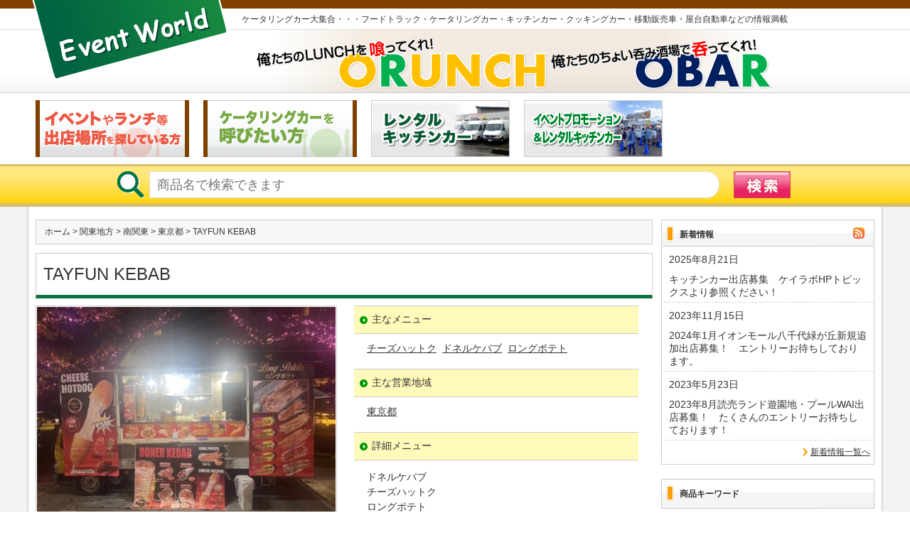

--- FILE ---
content_type: text/html; charset=UTF-8
request_url: https://eventworld.jp/%E9%96%A2%E6%9D%B1%E5%9C%B0%E6%96%B9/%E5%8D%97%E9%96%A2%E6%9D%B1/%E6%9D%B1%E4%BA%AC%E9%83%BD/tayfun-kebab-2/
body_size: 14509
content:
<?xml version="1.0" encoding="utf-8"?>
<!DOCTYPE html PUBLIC "-//W3C//DTD XHTML 1.0 Transitional//EN" "http://www.w3.org/TR/xhtml1/DTD/xhtml1-transitional.dtd">
<html xmlns="http://www.w3.org/1999/xhtml" lang="ja" xml:lang="ja">
<head profile="http://gmpg.org/xfn/11">
<meta http-equiv="Content-Type" content="text/html; charset=UTF-8" />
<meta http-equiv="Content-Style-Type" content="text/css" />
<meta http-equiv="Content-Script-Type" content="text/javascript" />
<link rel="stylesheet" href="https://eventworld.jp/wp/wp-content/themes/eventworld/style.css?20190315" type="text/css" media="all" />
<link rel="alternate" type="application/rss+xml" title="イベントワールド RSS Feed" href="https://eventworld.jp/feed/" />
<link rel="alternate" type="application/atom+xml" title="イベントワールド Atom Feed" href="https://eventworld.jp/feed/atom/" />
<link rel="pingback" href="https://eventworld.jp/wp/xmlrpc.php" />
<meta name='robots' content='max-image-preview:large' />
	<style>img:is([sizes="auto" i], [sizes^="auto," i]) { contain-intrinsic-size: 3000px 1500px }</style>
	
<!-- SEO SIMPLE PACK 3.6.2 -->
<title>TAYFUN KEBAB | イベントワールド</title>
<meta name="description" content="トルコイスタンブール出身です。 他とは違うケバブの味付けは一度食べたらやみつきに！ 宜しくお願い致します。">
<meta name="keywords" content="フードトラック,ケータリングカー,キッチンカー,クッキングカー,移動販売車,屋台">
<link rel="canonical" href="https://eventworld.jp/%e9%96%a2%e6%9d%b1%e5%9c%b0%e6%96%b9/%e5%8d%97%e9%96%a2%e6%9d%b1/%e6%9d%b1%e4%ba%ac%e9%83%bd/tayfun-kebab-2/">
<meta property="og:locale" content="ja_JP">
<meta property="og:type" content="article">
<meta property="og:image" content="https://eventworld.jp/wp/wp-content/uploads/2024/01/ogp.png">
<meta property="og:title" content="TAYFUN KEBAB | イベントワールド">
<meta property="og:description" content="トルコイスタンブール出身です。 他とは違うケバブの味付けは一度食べたらやみつきに！ 宜しくお願い致します。">
<meta property="og:url" content="https://eventworld.jp/%e9%96%a2%e6%9d%b1%e5%9c%b0%e6%96%b9/%e5%8d%97%e9%96%a2%e6%9d%b1/%e6%9d%b1%e4%ba%ac%e9%83%bd/tayfun-kebab-2/">
<meta property="og:site_name" content="イベントワールド">
<meta name="twitter:card" content="summary">
<!-- Google Analytics (gtag.js) -->
<script async src="https://www.googletagmanager.com/gtag/js?id=G-56WW93WQ8C"></script>
<script>
	window.dataLayer = window.dataLayer || [];
	function gtag(){dataLayer.push(arguments);}
	gtag("js", new Date());
	gtag("config", "G-56WW93WQ8C");
</script>
	<!-- / SEO SIMPLE PACK -->

<script type="text/javascript">
/* <![CDATA[ */
window._wpemojiSettings = {"baseUrl":"https:\/\/s.w.org\/images\/core\/emoji\/16.0.1\/72x72\/","ext":".png","svgUrl":"https:\/\/s.w.org\/images\/core\/emoji\/16.0.1\/svg\/","svgExt":".svg","source":{"concatemoji":"https:\/\/eventworld.jp\/wp\/wp-includes\/js\/wp-emoji-release.min.js?ver=6.8.3"}};
/*! This file is auto-generated */
!function(s,n){var o,i,e;function c(e){try{var t={supportTests:e,timestamp:(new Date).valueOf()};sessionStorage.setItem(o,JSON.stringify(t))}catch(e){}}function p(e,t,n){e.clearRect(0,0,e.canvas.width,e.canvas.height),e.fillText(t,0,0);var t=new Uint32Array(e.getImageData(0,0,e.canvas.width,e.canvas.height).data),a=(e.clearRect(0,0,e.canvas.width,e.canvas.height),e.fillText(n,0,0),new Uint32Array(e.getImageData(0,0,e.canvas.width,e.canvas.height).data));return t.every(function(e,t){return e===a[t]})}function u(e,t){e.clearRect(0,0,e.canvas.width,e.canvas.height),e.fillText(t,0,0);for(var n=e.getImageData(16,16,1,1),a=0;a<n.data.length;a++)if(0!==n.data[a])return!1;return!0}function f(e,t,n,a){switch(t){case"flag":return n(e,"\ud83c\udff3\ufe0f\u200d\u26a7\ufe0f","\ud83c\udff3\ufe0f\u200b\u26a7\ufe0f")?!1:!n(e,"\ud83c\udde8\ud83c\uddf6","\ud83c\udde8\u200b\ud83c\uddf6")&&!n(e,"\ud83c\udff4\udb40\udc67\udb40\udc62\udb40\udc65\udb40\udc6e\udb40\udc67\udb40\udc7f","\ud83c\udff4\u200b\udb40\udc67\u200b\udb40\udc62\u200b\udb40\udc65\u200b\udb40\udc6e\u200b\udb40\udc67\u200b\udb40\udc7f");case"emoji":return!a(e,"\ud83e\udedf")}return!1}function g(e,t,n,a){var r="undefined"!=typeof WorkerGlobalScope&&self instanceof WorkerGlobalScope?new OffscreenCanvas(300,150):s.createElement("canvas"),o=r.getContext("2d",{willReadFrequently:!0}),i=(o.textBaseline="top",o.font="600 32px Arial",{});return e.forEach(function(e){i[e]=t(o,e,n,a)}),i}function t(e){var t=s.createElement("script");t.src=e,t.defer=!0,s.head.appendChild(t)}"undefined"!=typeof Promise&&(o="wpEmojiSettingsSupports",i=["flag","emoji"],n.supports={everything:!0,everythingExceptFlag:!0},e=new Promise(function(e){s.addEventListener("DOMContentLoaded",e,{once:!0})}),new Promise(function(t){var n=function(){try{var e=JSON.parse(sessionStorage.getItem(o));if("object"==typeof e&&"number"==typeof e.timestamp&&(new Date).valueOf()<e.timestamp+604800&&"object"==typeof e.supportTests)return e.supportTests}catch(e){}return null}();if(!n){if("undefined"!=typeof Worker&&"undefined"!=typeof OffscreenCanvas&&"undefined"!=typeof URL&&URL.createObjectURL&&"undefined"!=typeof Blob)try{var e="postMessage("+g.toString()+"("+[JSON.stringify(i),f.toString(),p.toString(),u.toString()].join(",")+"));",a=new Blob([e],{type:"text/javascript"}),r=new Worker(URL.createObjectURL(a),{name:"wpTestEmojiSupports"});return void(r.onmessage=function(e){c(n=e.data),r.terminate(),t(n)})}catch(e){}c(n=g(i,f,p,u))}t(n)}).then(function(e){for(var t in e)n.supports[t]=e[t],n.supports.everything=n.supports.everything&&n.supports[t],"flag"!==t&&(n.supports.everythingExceptFlag=n.supports.everythingExceptFlag&&n.supports[t]);n.supports.everythingExceptFlag=n.supports.everythingExceptFlag&&!n.supports.flag,n.DOMReady=!1,n.readyCallback=function(){n.DOMReady=!0}}).then(function(){return e}).then(function(){var e;n.supports.everything||(n.readyCallback(),(e=n.source||{}).concatemoji?t(e.concatemoji):e.wpemoji&&e.twemoji&&(t(e.twemoji),t(e.wpemoji)))}))}((window,document),window._wpemojiSettings);
/* ]]> */
</script>
<style id='wp-emoji-styles-inline-css' type='text/css'>

	img.wp-smiley, img.emoji {
		display: inline !important;
		border: none !important;
		box-shadow: none !important;
		height: 1em !important;
		width: 1em !important;
		margin: 0 0.07em !important;
		vertical-align: -0.1em !important;
		background: none !important;
		padding: 0 !important;
	}
</style>
<link rel='stylesheet' id='wp-block-library-css' href='https://eventworld.jp/wp/wp-includes/css/dist/block-library/style.min.css?ver=6.8.3' type='text/css' media='all' />
<style id='classic-theme-styles-inline-css' type='text/css'>
/*! This file is auto-generated */
.wp-block-button__link{color:#fff;background-color:#32373c;border-radius:9999px;box-shadow:none;text-decoration:none;padding:calc(.667em + 2px) calc(1.333em + 2px);font-size:1.125em}.wp-block-file__button{background:#32373c;color:#fff;text-decoration:none}
</style>
<style id='global-styles-inline-css' type='text/css'>
:root{--wp--preset--aspect-ratio--square: 1;--wp--preset--aspect-ratio--4-3: 4/3;--wp--preset--aspect-ratio--3-4: 3/4;--wp--preset--aspect-ratio--3-2: 3/2;--wp--preset--aspect-ratio--2-3: 2/3;--wp--preset--aspect-ratio--16-9: 16/9;--wp--preset--aspect-ratio--9-16: 9/16;--wp--preset--color--black: #000000;--wp--preset--color--cyan-bluish-gray: #abb8c3;--wp--preset--color--white: #ffffff;--wp--preset--color--pale-pink: #f78da7;--wp--preset--color--vivid-red: #cf2e2e;--wp--preset--color--luminous-vivid-orange: #ff6900;--wp--preset--color--luminous-vivid-amber: #fcb900;--wp--preset--color--light-green-cyan: #7bdcb5;--wp--preset--color--vivid-green-cyan: #00d084;--wp--preset--color--pale-cyan-blue: #8ed1fc;--wp--preset--color--vivid-cyan-blue: #0693e3;--wp--preset--color--vivid-purple: #9b51e0;--wp--preset--gradient--vivid-cyan-blue-to-vivid-purple: linear-gradient(135deg,rgba(6,147,227,1) 0%,rgb(155,81,224) 100%);--wp--preset--gradient--light-green-cyan-to-vivid-green-cyan: linear-gradient(135deg,rgb(122,220,180) 0%,rgb(0,208,130) 100%);--wp--preset--gradient--luminous-vivid-amber-to-luminous-vivid-orange: linear-gradient(135deg,rgba(252,185,0,1) 0%,rgba(255,105,0,1) 100%);--wp--preset--gradient--luminous-vivid-orange-to-vivid-red: linear-gradient(135deg,rgba(255,105,0,1) 0%,rgb(207,46,46) 100%);--wp--preset--gradient--very-light-gray-to-cyan-bluish-gray: linear-gradient(135deg,rgb(238,238,238) 0%,rgb(169,184,195) 100%);--wp--preset--gradient--cool-to-warm-spectrum: linear-gradient(135deg,rgb(74,234,220) 0%,rgb(151,120,209) 20%,rgb(207,42,186) 40%,rgb(238,44,130) 60%,rgb(251,105,98) 80%,rgb(254,248,76) 100%);--wp--preset--gradient--blush-light-purple: linear-gradient(135deg,rgb(255,206,236) 0%,rgb(152,150,240) 100%);--wp--preset--gradient--blush-bordeaux: linear-gradient(135deg,rgb(254,205,165) 0%,rgb(254,45,45) 50%,rgb(107,0,62) 100%);--wp--preset--gradient--luminous-dusk: linear-gradient(135deg,rgb(255,203,112) 0%,rgb(199,81,192) 50%,rgb(65,88,208) 100%);--wp--preset--gradient--pale-ocean: linear-gradient(135deg,rgb(255,245,203) 0%,rgb(182,227,212) 50%,rgb(51,167,181) 100%);--wp--preset--gradient--electric-grass: linear-gradient(135deg,rgb(202,248,128) 0%,rgb(113,206,126) 100%);--wp--preset--gradient--midnight: linear-gradient(135deg,rgb(2,3,129) 0%,rgb(40,116,252) 100%);--wp--preset--font-size--small: 13px;--wp--preset--font-size--medium: 20px;--wp--preset--font-size--large: 36px;--wp--preset--font-size--x-large: 42px;--wp--preset--spacing--20: 0.44rem;--wp--preset--spacing--30: 0.67rem;--wp--preset--spacing--40: 1rem;--wp--preset--spacing--50: 1.5rem;--wp--preset--spacing--60: 2.25rem;--wp--preset--spacing--70: 3.38rem;--wp--preset--spacing--80: 5.06rem;--wp--preset--shadow--natural: 6px 6px 9px rgba(0, 0, 0, 0.2);--wp--preset--shadow--deep: 12px 12px 50px rgba(0, 0, 0, 0.4);--wp--preset--shadow--sharp: 6px 6px 0px rgba(0, 0, 0, 0.2);--wp--preset--shadow--outlined: 6px 6px 0px -3px rgba(255, 255, 255, 1), 6px 6px rgba(0, 0, 0, 1);--wp--preset--shadow--crisp: 6px 6px 0px rgba(0, 0, 0, 1);}:where(.is-layout-flex){gap: 0.5em;}:where(.is-layout-grid){gap: 0.5em;}body .is-layout-flex{display: flex;}.is-layout-flex{flex-wrap: wrap;align-items: center;}.is-layout-flex > :is(*, div){margin: 0;}body .is-layout-grid{display: grid;}.is-layout-grid > :is(*, div){margin: 0;}:where(.wp-block-columns.is-layout-flex){gap: 2em;}:where(.wp-block-columns.is-layout-grid){gap: 2em;}:where(.wp-block-post-template.is-layout-flex){gap: 1.25em;}:where(.wp-block-post-template.is-layout-grid){gap: 1.25em;}.has-black-color{color: var(--wp--preset--color--black) !important;}.has-cyan-bluish-gray-color{color: var(--wp--preset--color--cyan-bluish-gray) !important;}.has-white-color{color: var(--wp--preset--color--white) !important;}.has-pale-pink-color{color: var(--wp--preset--color--pale-pink) !important;}.has-vivid-red-color{color: var(--wp--preset--color--vivid-red) !important;}.has-luminous-vivid-orange-color{color: var(--wp--preset--color--luminous-vivid-orange) !important;}.has-luminous-vivid-amber-color{color: var(--wp--preset--color--luminous-vivid-amber) !important;}.has-light-green-cyan-color{color: var(--wp--preset--color--light-green-cyan) !important;}.has-vivid-green-cyan-color{color: var(--wp--preset--color--vivid-green-cyan) !important;}.has-pale-cyan-blue-color{color: var(--wp--preset--color--pale-cyan-blue) !important;}.has-vivid-cyan-blue-color{color: var(--wp--preset--color--vivid-cyan-blue) !important;}.has-vivid-purple-color{color: var(--wp--preset--color--vivid-purple) !important;}.has-black-background-color{background-color: var(--wp--preset--color--black) !important;}.has-cyan-bluish-gray-background-color{background-color: var(--wp--preset--color--cyan-bluish-gray) !important;}.has-white-background-color{background-color: var(--wp--preset--color--white) !important;}.has-pale-pink-background-color{background-color: var(--wp--preset--color--pale-pink) !important;}.has-vivid-red-background-color{background-color: var(--wp--preset--color--vivid-red) !important;}.has-luminous-vivid-orange-background-color{background-color: var(--wp--preset--color--luminous-vivid-orange) !important;}.has-luminous-vivid-amber-background-color{background-color: var(--wp--preset--color--luminous-vivid-amber) !important;}.has-light-green-cyan-background-color{background-color: var(--wp--preset--color--light-green-cyan) !important;}.has-vivid-green-cyan-background-color{background-color: var(--wp--preset--color--vivid-green-cyan) !important;}.has-pale-cyan-blue-background-color{background-color: var(--wp--preset--color--pale-cyan-blue) !important;}.has-vivid-cyan-blue-background-color{background-color: var(--wp--preset--color--vivid-cyan-blue) !important;}.has-vivid-purple-background-color{background-color: var(--wp--preset--color--vivid-purple) !important;}.has-black-border-color{border-color: var(--wp--preset--color--black) !important;}.has-cyan-bluish-gray-border-color{border-color: var(--wp--preset--color--cyan-bluish-gray) !important;}.has-white-border-color{border-color: var(--wp--preset--color--white) !important;}.has-pale-pink-border-color{border-color: var(--wp--preset--color--pale-pink) !important;}.has-vivid-red-border-color{border-color: var(--wp--preset--color--vivid-red) !important;}.has-luminous-vivid-orange-border-color{border-color: var(--wp--preset--color--luminous-vivid-orange) !important;}.has-luminous-vivid-amber-border-color{border-color: var(--wp--preset--color--luminous-vivid-amber) !important;}.has-light-green-cyan-border-color{border-color: var(--wp--preset--color--light-green-cyan) !important;}.has-vivid-green-cyan-border-color{border-color: var(--wp--preset--color--vivid-green-cyan) !important;}.has-pale-cyan-blue-border-color{border-color: var(--wp--preset--color--pale-cyan-blue) !important;}.has-vivid-cyan-blue-border-color{border-color: var(--wp--preset--color--vivid-cyan-blue) !important;}.has-vivid-purple-border-color{border-color: var(--wp--preset--color--vivid-purple) !important;}.has-vivid-cyan-blue-to-vivid-purple-gradient-background{background: var(--wp--preset--gradient--vivid-cyan-blue-to-vivid-purple) !important;}.has-light-green-cyan-to-vivid-green-cyan-gradient-background{background: var(--wp--preset--gradient--light-green-cyan-to-vivid-green-cyan) !important;}.has-luminous-vivid-amber-to-luminous-vivid-orange-gradient-background{background: var(--wp--preset--gradient--luminous-vivid-amber-to-luminous-vivid-orange) !important;}.has-luminous-vivid-orange-to-vivid-red-gradient-background{background: var(--wp--preset--gradient--luminous-vivid-orange-to-vivid-red) !important;}.has-very-light-gray-to-cyan-bluish-gray-gradient-background{background: var(--wp--preset--gradient--very-light-gray-to-cyan-bluish-gray) !important;}.has-cool-to-warm-spectrum-gradient-background{background: var(--wp--preset--gradient--cool-to-warm-spectrum) !important;}.has-blush-light-purple-gradient-background{background: var(--wp--preset--gradient--blush-light-purple) !important;}.has-blush-bordeaux-gradient-background{background: var(--wp--preset--gradient--blush-bordeaux) !important;}.has-luminous-dusk-gradient-background{background: var(--wp--preset--gradient--luminous-dusk) !important;}.has-pale-ocean-gradient-background{background: var(--wp--preset--gradient--pale-ocean) !important;}.has-electric-grass-gradient-background{background: var(--wp--preset--gradient--electric-grass) !important;}.has-midnight-gradient-background{background: var(--wp--preset--gradient--midnight) !important;}.has-small-font-size{font-size: var(--wp--preset--font-size--small) !important;}.has-medium-font-size{font-size: var(--wp--preset--font-size--medium) !important;}.has-large-font-size{font-size: var(--wp--preset--font-size--large) !important;}.has-x-large-font-size{font-size: var(--wp--preset--font-size--x-large) !important;}
:where(.wp-block-post-template.is-layout-flex){gap: 1.25em;}:where(.wp-block-post-template.is-layout-grid){gap: 1.25em;}
:where(.wp-block-columns.is-layout-flex){gap: 2em;}:where(.wp-block-columns.is-layout-grid){gap: 2em;}
:root :where(.wp-block-pullquote){font-size: 1.5em;line-height: 1.6;}
</style>
<link rel='stylesheet' id='contact-form-7-css' href='https://eventworld.jp/wp/wp-content/plugins/contact-form-7/includes/css/styles.css?ver=6.1' type='text/css' media='all' />
<link rel='stylesheet' id='fancybox-css' href='https://eventworld.jp/wp/wp-content/plugins/easy-fancybox/fancybox/1.5.4/jquery.fancybox.min.css?ver=6.8.3' type='text/css' media='screen' />
<link rel='stylesheet' id='wp-pagenavi-css' href='https://eventworld.jp/wp/wp-content/plugins/wp-pagenavi/pagenavi-css.css?ver=2.70' type='text/css' media='all' />
<script type="text/javascript" src="https://eventworld.jp/wp/wp-includes/js/jquery/jquery.min.js?ver=3.7.1" id="jquery-core-js"></script>
<script type="text/javascript" src="https://eventworld.jp/wp/wp-includes/js/jquery/jquery-migrate.min.js?ver=3.4.1" id="jquery-migrate-js"></script>
<script type="text/javascript" src="https://eventworld.jp/wp/wp-content/themes/eventworld/js/heightLine.js?ver=6.8.3" id="heightLine-js"></script>
<script type="text/javascript" src="https://eventworld.jp/wp/wp-content/themes/eventworld/js/jquery-codes.js?ver=6.8.3" id="jquery-codes-js"></script>
<script type="text/javascript" src="https://eventworld.jp/wp/wp-content/themes/eventworld/js/jquery.nivo.slider.js?ver=6.8.3" id="jquery-nivo-slider-js"></script>
<link rel="https://api.w.org/" href="https://eventworld.jp/wp-json/" /><link rel="alternate" title="JSON" type="application/json" href="https://eventworld.jp/wp-json/wp/v2/posts/8367" /><link rel='shortlink' href='https://eventworld.jp/?p=8367' />
<link rel="alternate" title="oEmbed (JSON)" type="application/json+oembed" href="https://eventworld.jp/wp-json/oembed/1.0/embed?url=https%3A%2F%2Feventworld.jp%2F%25e9%2596%25a2%25e6%259d%25b1%25e5%259c%25b0%25e6%2596%25b9%2F%25e5%258d%2597%25e9%2596%25a2%25e6%259d%25b1%2F%25e6%259d%25b1%25e4%25ba%25ac%25e9%2583%25bd%2Ftayfun-kebab-2%2F" />
<link rel="alternate" title="oEmbed (XML)" type="text/xml+oembed" href="https://eventworld.jp/wp-json/oembed/1.0/embed?url=https%3A%2F%2Feventworld.jp%2F%25e9%2596%25a2%25e6%259d%25b1%25e5%259c%25b0%25e6%2596%25b9%2F%25e5%258d%2597%25e9%2596%25a2%25e6%259d%25b1%2F%25e6%259d%25b1%25e4%25ba%25ac%25e9%2583%25bd%2Ftayfun-kebab-2%2F&#038;format=xml" />
<meta name="thumbnail" content="https://eventworld.jp/wp/wp-content/uploads/2024/01/thumbnail.png">
<!--
<PageMap>
<DataObject type="thumbnail">
<Attribute name="src" value="https://eventworld.jp/wp/wp-content/uploads/2024/01/thumbnail.png">
<Attribute name="width" value="120">
<Attribute name="height" value="120">
</DataObject>
</PageMap>
-->
<link rel="icon" href="https://eventworld.jp/wp/wp-content/uploads/2024/01/cropped-siteicon-32x32.png" sizes="32x32" />
<link rel="icon" href="https://eventworld.jp/wp/wp-content/uploads/2024/01/cropped-siteicon-192x192.png" sizes="192x192" />
<link rel="apple-touch-icon" href="https://eventworld.jp/wp/wp-content/uploads/2024/01/cropped-siteicon-180x180.png" />
<meta name="msapplication-TileImage" content="https://eventworld.jp/wp/wp-content/uploads/2024/01/cropped-siteicon-270x270.png" />

<!--[if lt IE 7]>
<script src="http://ie7-js.googlecode.com/svn/version/2.0(beta3)/IE7.js" type="text/javascript"></script>
<![endif]-->
</head>
<body class="wp-singular post-template-default single single-post postid-8367 single-format-standard wp-theme-eventworld">
<div id="allDocument">
    <div id="header_bg">
        <div id="header_top" class="clearfix">
			<div id="header" class="clearfix">
            <div id="headerimg"><p>ケータリングカー大集合・・・フードトラック・ケータリングカー・キッチンカー・クッキングカー・移動販売車・屋台自動車などの情報満載</p></div>
            <div class="headerimg_left">
			<img src="https://eventworld.jp/wp/wp-content/themes/eventworld/images/logo.png" alt="イベントワールド" border="0" usemap="#Map" />
			<map name="Map" id="Map">
			  <area shape="poly" coords="3,0,33,111,274,45,262,0" href="https://eventworld.jp" />
			</map>
			</div>
			
            <div class="headerimg_right">
                            </div>
			</div><!--// #header //-->
		</div><!--// #header_top //-->
		<div id="header_middle" class="clearfix">
			
									<div class="wrap_menu">
				<div class="inner_menu">
					<a href="https://eventworld.jp/event/"><img src="https://eventworld.jp/wp/wp-content/themes/eventworld/images/2019/registr_bar_header.jpg" alt="イベントに出店したい方" /></a>
				</div>
				<div class="inner_menu">
					<a href="https://eventworld.jp/catering-car/"><img src="https://eventworld.jp/wp/wp-content/themes/eventworld/images/2019/request_bar_header.jpg" alt="ケータリングカーを呼びたい方" /></a>
				</div>
								<div class="inner_menu">
					<a href="https://k-lab.biz/" target="_blank"><img src="https://eventworld.jp/wp/wp-content/themes/eventworld/images/rental-kitchen-car-bar_20140318.png" alt="レンタルキッチンカー（ケイラボ）" /></a>
				</div>
				<div class="inner_menu">
					<a href="https://r-system.co.jp/" target="_blank"><img src="https://eventworld.jp/wp/wp-content/themes/eventworld/images/rental-kitchen-event-promotion-bar.jpg" alt="イベントプロモーション＆レンタルキッチンカー（アールシステム）" /></a>
				</div>
			</div>

		</div><!--// #header_middle //-->
		<div id="header_bottom" class="clearfix">
			
	<form method="get" id="searchform" action="https://eventworld.jp" >
	<div>
	<input type="text" value="" placeholder="商品名で検索できます" name="s" id="s" />
	<input type="image" alt="検索" width="80" height="38" src="https://eventworld.jp/wp/wp-content/themes/eventworld/images/search_botton.gif" />
	</div>
	</form>
		</div><!--// #header_bottom //-->
    </div><!--// #header_bg //-->

    <div id="main" class="main_contents">
    <div id="contents" class="clearfix">
    <div id="content" class="widecolumn">
    <div class="breadcrumb"><!-- Breadcrumb NavXT 7.4.1 -->
<a title="イベントワールドへ行く" href="https://eventworld.jp" class="home">ホーム</a> &gt; <a title="関東地方のカテゴリアーカイブへ行く" href="https://eventworld.jp/category/%e9%96%a2%e6%9d%b1%e5%9c%b0%e6%96%b9/" class="taxonomy category">関東地方</a> &gt; <a title="南関東のカテゴリアーカイブへ行く" href="https://eventworld.jp/category/%e9%96%a2%e6%9d%b1%e5%9c%b0%e6%96%b9/%e5%8d%97%e9%96%a2%e6%9d%b1/" class="taxonomy category">南関東</a> &gt; <a title="東京都のカテゴリアーカイブへ行く" href="https://eventworld.jp/category/%e9%96%a2%e6%9d%b1%e5%9c%b0%e6%96%b9/%e5%8d%97%e9%96%a2%e6%9d%b1/%e6%9d%b1%e4%ba%ac%e9%83%bd/" class="taxonomy category">東京都</a> &gt; TAYFUN KEBAB</div><div class="post" id="post-8367">
<h1 class="single_post_title"><span>TAYFUN KEBAB</span></h1>
<div class="entry">
<div class="clearfix">




	
						<div class="single-main-photo"><img width="420" height="315" src="https://eventworld.jp/wp/wp-content/uploads/2022/12/185D1F6A-2531-41B2-80E0-06858C5AC7CE-420x315.jpeg" class="attachment-single_image size-single_image" alt="" decoding="async" fetchpriority="high" srcset="https://eventworld.jp/wp/wp-content/uploads/2022/12/185D1F6A-2531-41B2-80E0-06858C5AC7CE-420x315.jpeg 420w, https://eventworld.jp/wp/wp-content/uploads/2022/12/185D1F6A-2531-41B2-80E0-06858C5AC7CE-240x180.jpeg 240w, https://eventworld.jp/wp/wp-content/uploads/2022/12/185D1F6A-2531-41B2-80E0-06858C5AC7CE-640x480.jpeg 640w, https://eventworld.jp/wp/wp-content/uploads/2022/12/185D1F6A-2531-41B2-80E0-06858C5AC7CE-160x120.jpeg 160w, https://eventworld.jp/wp/wp-content/uploads/2022/12/185D1F6A-2531-41B2-80E0-06858C5AC7CE-768x576.jpeg 768w, https://eventworld.jp/wp/wp-content/uploads/2022/12/185D1F6A-2531-41B2-80E0-06858C5AC7CE-400x300.jpeg 400w, https://eventworld.jp/wp/wp-content/uploads/2022/12/185D1F6A-2531-41B2-80E0-06858C5AC7CE-210x158.jpeg 210w, https://eventworld.jp/wp/wp-content/uploads/2022/12/185D1F6A-2531-41B2-80E0-06858C5AC7CE-264x198.jpeg 264w, https://eventworld.jp/wp/wp-content/uploads/2022/12/185D1F6A-2531-41B2-80E0-06858C5AC7CE-101x75.jpeg 101w, https://eventworld.jp/wp/wp-content/uploads/2022/12/185D1F6A-2531-41B2-80E0-06858C5AC7CE-278x209.jpeg 278w, https://eventworld.jp/wp/wp-content/uploads/2022/12/185D1F6A-2531-41B2-80E0-06858C5AC7CE.jpeg 880w" sizes="(max-width: 420px) 100vw, 420px" /></div>
		



<div class="single-right">

<h2>主なメニュー</h2>
<ul class="clearfix">
	<li><a href="https://eventworld.jp/tag/%e3%83%81%e3%83%bc%e3%82%ba%e3%83%8f%e3%83%83%e3%83%88%e3%82%af/">チーズハットク</a></li><li><a href="https://eventworld.jp/tag/%e3%83%89%e3%83%8d%e3%83%ab%e3%82%b1%e3%83%90%e3%83%96/">ドネルケバブ</a></li><li><a href="https://eventworld.jp/tag/%e3%83%ad%e3%83%b3%e3%82%b0%e3%83%9d%e3%83%86%e3%83%88/">ロングポテト</a></li></ul>

<h2>主な営業地域</h2>
<ul class="pref clearfix">
	<li><a href="https://eventworld.jp/category/%e9%96%a2%e6%9d%b1%e5%9c%b0%e6%96%b9/%e5%8d%97%e9%96%a2%e6%9d%b1/%e6%9d%b1%e4%ba%ac%e9%83%bd/">東京都</a></li></ul>


<h2>詳細メニュー</h2>
<p>ドネルケバブ<br />
チーズハットク<br />
ロングポテト<br />
</p>
	

</div>



	
	<div class="single-gallery">
	<ul>
			<li><a href="https://eventworld.jp/wp/wp-content/uploads/2022/12/185D1F6A-2531-41B2-80E0-06858C5AC7CE.jpeg"><img width="101" height="75" src="https://eventworld.jp/wp/wp-content/uploads/2022/12/185D1F6A-2531-41B2-80E0-06858C5AC7CE-101x75.jpeg" class="attachment-single_thumnail size-single_thumnail" alt="" decoding="async" srcset="https://eventworld.jp/wp/wp-content/uploads/2022/12/185D1F6A-2531-41B2-80E0-06858C5AC7CE-101x75.jpeg 101w, https://eventworld.jp/wp/wp-content/uploads/2022/12/185D1F6A-2531-41B2-80E0-06858C5AC7CE-240x180.jpeg 240w, https://eventworld.jp/wp/wp-content/uploads/2022/12/185D1F6A-2531-41B2-80E0-06858C5AC7CE-640x480.jpeg 640w, https://eventworld.jp/wp/wp-content/uploads/2022/12/185D1F6A-2531-41B2-80E0-06858C5AC7CE-160x120.jpeg 160w, https://eventworld.jp/wp/wp-content/uploads/2022/12/185D1F6A-2531-41B2-80E0-06858C5AC7CE-768x576.jpeg 768w, https://eventworld.jp/wp/wp-content/uploads/2022/12/185D1F6A-2531-41B2-80E0-06858C5AC7CE-400x300.jpeg 400w, https://eventworld.jp/wp/wp-content/uploads/2022/12/185D1F6A-2531-41B2-80E0-06858C5AC7CE-210x158.jpeg 210w, https://eventworld.jp/wp/wp-content/uploads/2022/12/185D1F6A-2531-41B2-80E0-06858C5AC7CE-264x198.jpeg 264w, https://eventworld.jp/wp/wp-content/uploads/2022/12/185D1F6A-2531-41B2-80E0-06858C5AC7CE-420x315.jpeg 420w, https://eventworld.jp/wp/wp-content/uploads/2022/12/185D1F6A-2531-41B2-80E0-06858C5AC7CE-278x209.jpeg 278w, https://eventworld.jp/wp/wp-content/uploads/2022/12/185D1F6A-2531-41B2-80E0-06858C5AC7CE.jpeg 880w" sizes="(max-width: 101px) 100vw, 101px" /></a></li>
				<li><a href="https://eventworld.jp/wp/wp-content/uploads/2022/12/158434BE-76BD-413C-977F-CAD01465E358.jpeg"><img width="101" height="75" src="https://eventworld.jp/wp/wp-content/uploads/2022/12/158434BE-76BD-413C-977F-CAD01465E358-101x75.jpeg" class="attachment-single_thumnail size-single_thumnail" alt="" decoding="async" srcset="https://eventworld.jp/wp/wp-content/uploads/2022/12/158434BE-76BD-413C-977F-CAD01465E358-101x75.jpeg 101w, https://eventworld.jp/wp/wp-content/uploads/2022/12/158434BE-76BD-413C-977F-CAD01465E358-160x120.jpeg 160w, https://eventworld.jp/wp/wp-content/uploads/2022/12/158434BE-76BD-413C-977F-CAD01465E358-210x158.jpeg 210w, https://eventworld.jp/wp/wp-content/uploads/2022/12/158434BE-76BD-413C-977F-CAD01465E358-264x198.jpeg 264w" sizes="(max-width: 101px) 100vw, 101px" /></a></li>
					</ul>
	</div>

	<p class="cb">※画像をクリックすると拡大します。</p>


<div class="single-pr">
<h2>PRコメント</h2>
<p>トルコイスタンブール出身です。<span lang="EN-US"><br />
</span>他とは違うケバブの味付けは一度食べたらやみつきに！<span lang="EN-US"><br />
</span>宜しくお願い致します。</p>
</div>


</div>
<div class="entry-utility"><p>
<span class="date">2022年12月29日</span><span class="author_name">イベントワールド</span><br /><span class="category">カテゴリー：<a href="https://eventworld.jp/category/%e9%96%a2%e6%9d%b1%e5%9c%b0%e6%96%b9/%e5%8d%97%e9%96%a2%e6%9d%b1/%e6%9d%b1%e4%ba%ac%e9%83%bd/" rel="category tag">東京都</a></span><span class="tag_list">タグ：<a href="https://eventworld.jp/tag/%e3%83%81%e3%83%bc%e3%82%ba%e3%83%8f%e3%83%83%e3%83%88%e3%82%af/" rel="tag">チーズハットク</a>, <a href="https://eventworld.jp/tag/%e3%83%89%e3%83%8d%e3%83%ab%e3%82%b1%e3%83%90%e3%83%96/" rel="tag">ドネルケバブ</a>, <a href="https://eventworld.jp/tag/%e3%83%ad%e3%83%b3%e3%82%b0%e3%83%9d%e3%83%86%e3%83%88/" rel="tag">ロングポテト</a></span></p>
</div><!-- .entry-utility -->
</div>
<div class="navigation clearfix">
<div class="alignleft"><a href="https://eventworld.jp/%e9%96%a2%e6%9d%b1%e5%9c%b0%e6%96%b9/%e5%8d%97%e9%96%a2%e6%9d%b1/%e6%9d%b1%e4%ba%ac%e9%83%bd/the-eggman/" rel="prev"><span class="meta-nav">&larr;</span> The eggman</a></div>
<div class="alignright"><a href="https://eventworld.jp/%e9%96%a2%e6%9d%b1%e5%9c%b0%e6%96%b9/%e5%8d%97%e9%96%a2%e6%9d%b1/%e6%9d%b1%e4%ba%ac%e9%83%bd/post-8380/" rel="next">＋８　たすはち <span class="meta-nav">&rarr;</span></a></div>
</div><!--// navigation //-->


</div>
</div>
<div id="top_sidebar_left">
<ul>
<li id="block-2" class="widget widget_block"><div id="topics_title" class="new_titles">
	<h2>新着情報</h2>
	<p class="all_list_link"><a href="https://eventworld.jp/category/topics/feed/" id="top_rss" name="top_rss" target="_blank"><img loading="lazy" decoding="async" src="https://eventworld.jp/wp/wp-content/themes/eventworld/images/rss.gif" alt="RSS" width="16" height="16"></a></p>
</div></li><li id="block-3" class="widget widget_block widget_recent_entries"><ul class="wp-block-latest-posts__list has-dates new_topics_side wp-block-latest-posts"><li><a class="wp-block-latest-posts__post-title" href="https://eventworld.jp/topics/post-10555/">キッチンカー出店募集　ケイラボHPトピックスより参照ください！</a><time datetime="2025-08-21T17:06:43+09:00" class="wp-block-latest-posts__post-date">2025年8月21日</time></li>
<li><a class="wp-block-latest-posts__post-title" href="https://eventworld.jp/topics/post-9212/">2024年1月イオンモール八千代緑が丘新規追加出店募集！　エントリーお待ちしております。</a><time datetime="2023-11-15T10:06:23+09:00" class="wp-block-latest-posts__post-date">2023年11月15日</time></li>
<li><a class="wp-block-latest-posts__post-title" href="https://eventworld.jp/topics/post-8820/">2023年8月読売ランド遊園地・プールWAI出店募集！　たくさんのエントリーお待ちしております！</a><time datetime="2023-05-23T13:38:48+09:00" class="wp-block-latest-posts__post-date">2023年5月23日</time></li>
</ul></li><li id="block-4" class="widget widget_block"><p class="all_list_link new-links"><span id="top_news"><a href="https://eventworld.jp/category/topics/">新着情報一覧へ</a></span></p></li><li id="tag_cloud-2" class="widget widget_tag_cloud"><h2 class="widgettitle">商品キーワード</h2><div class="tagcloud"><a href="https://eventworld.jp/tag/%e3%81%8b%e3%81%8d%e6%b0%b7/" class="tag-cloud-link tag-link-412 tag-link-position-1" style="font-size: 21.865384615385pt;" aria-label="かき氷 (136個の項目)">かき氷</a>
<a href="https://eventworld.jp/tag/%e3%81%8b%e3%82%89%e3%81%82%e3%81%92/" class="tag-cloud-link tag-link-556 tag-link-position-2" style="font-size: 12.576923076923pt;" aria-label="からあげ (27個の項目)">からあげ</a>
<a href="https://eventworld.jp/tag/%e3%81%9f%e3%81%93%e7%84%bc%e3%81%8d/" class="tag-cloud-link tag-link-403 tag-link-position-3" style="font-size: 17.019230769231pt;" aria-label="たこ焼き (59個の項目)">たこ焼き</a>
<a href="https://eventworld.jp/tag/%e3%82%8a%e3%82%93%e3%81%94%e9%a3%b4/" class="tag-cloud-link tag-link-1134 tag-link-position-4" style="font-size: 8pt;" aria-label="りんご飴 (12個の項目)">りんご飴</a>
<a href="https://eventworld.jp/tag/%e3%82%a2%e3%82%a4%e3%82%b9%e3%82%af%e3%83%aa%e3%83%bc%e3%83%a0/" class="tag-cloud-link tag-link-411 tag-link-position-5" style="font-size: 12.038461538462pt;" aria-label="アイスクリーム (25個の項目)">アイスクリーム</a>
<a href="https://eventworld.jp/tag/%e3%82%a2%e3%83%ab%e3%82%b3%e3%83%bc%e3%83%ab/" class="tag-cloud-link tag-link-570 tag-link-position-6" style="font-size: 8.5384615384615pt;" aria-label="アルコール (13個の項目)">アルコール</a>
<a href="https://eventworld.jp/tag/%e3%82%a8%e3%82%b9%e3%83%97%e3%83%ac%e3%83%83%e3%82%bd/" class="tag-cloud-link tag-link-426 tag-link-position-7" style="font-size: 8pt;" aria-label="エスプレッソ (12個の項目)">エスプレッソ</a>
<a href="https://eventworld.jp/tag/%e3%82%aa%e3%83%a0%e3%83%a9%e3%82%a4%e3%82%b9/" class="tag-cloud-link tag-link-333 tag-link-position-8" style="font-size: 8.9423076923077pt;" aria-label="オムライス (14個の項目)">オムライス</a>
<a href="https://eventworld.jp/tag/%e3%82%ab%e3%83%ac%e3%83%bc/" class="tag-cloud-link tag-link-336 tag-link-position-9" style="font-size: 15.673076923077pt;" aria-label="カレー (47個の項目)">カレー</a>
<a href="https://eventworld.jp/tag/%e3%82%ac%e3%83%91%e3%82%aa%e3%83%a9%e3%82%a4%e3%82%b9/" class="tag-cloud-link tag-link-587 tag-link-position-10" style="font-size: 8pt;" aria-label="ガパオライス (12個の項目)">ガパオライス</a>
<a href="https://eventworld.jp/tag/%e3%82%af%e3%83%a9%e3%83%95%e3%83%88%e3%83%93%e3%83%bc%e3%83%ab/" class="tag-cloud-link tag-link-777 tag-link-position-11" style="font-size: 8.9423076923077pt;" aria-label="クラフトビール (14個の項目)">クラフトビール</a>
<a href="https://eventworld.jp/tag/%e3%82%af%e3%83%ac%e3%83%bc%e3%83%97/" class="tag-cloud-link tag-link-406 tag-link-position-12" style="font-size: 22pt;" aria-label="クレープ (141個の項目)">クレープ</a>
<a href="https://eventworld.jp/tag/%e3%82%b1%e3%83%90%e3%83%96/" class="tag-cloud-link tag-link-765 tag-link-position-13" style="font-size: 8.9423076923077pt;" aria-label="ケバブ (14個の項目)">ケバブ</a>
<a href="https://eventworld.jp/tag/%e3%82%b1%e3%83%90%e3%83%96%e3%82%b5%e3%83%b3%e3%83%89/" class="tag-cloud-link tag-link-658 tag-link-position-14" style="font-size: 8.9423076923077pt;" aria-label="ケバブサンド (14個の項目)">ケバブサンド</a>
<a href="https://eventworld.jp/tag/%e3%82%b3%e3%83%bc%e3%83%92%e3%83%bc/" class="tag-cloud-link tag-link-410 tag-link-position-15" style="font-size: 20.115384615385pt;" aria-label="コーヒー (101個の項目)">コーヒー</a>
<a href="https://eventworld.jp/tag/%e3%82%b5%e3%83%b3%e3%83%89%e3%82%a4%e3%83%83%e3%83%81/" class="tag-cloud-link tag-link-466 tag-link-position-16" style="font-size: 10.019230769231pt;" aria-label="サンドイッチ (17個の項目)">サンドイッチ</a>
<a href="https://eventworld.jp/tag/%e3%82%b9%e3%83%a0%e3%83%bc%e3%82%b8%e3%83%bc/" class="tag-cloud-link tag-link-401 tag-link-position-17" style="font-size: 11.365384615385pt;" aria-label="スムージー (22個の項目)">スムージー</a>
<a href="https://eventworld.jp/tag/%e3%82%b9%e3%83%bc%e3%83%97/" class="tag-cloud-link tag-link-427 tag-link-position-18" style="font-size: 10.288461538462pt;" aria-label="スープ (18個の項目)">スープ</a>
<a href="https://eventworld.jp/tag/%e3%82%bd%e3%83%95%e3%83%88%e3%83%89%e3%83%aa%e3%83%b3%e3%82%af/" class="tag-cloud-link tag-link-650 tag-link-position-19" style="font-size: 14.461538461538pt;" aria-label="ソフトドリンク (38個の項目)">ソフトドリンク</a>
<a href="https://eventworld.jp/tag/%e3%82%bf%e3%82%b3%e3%82%b9/" class="tag-cloud-link tag-link-271 tag-link-position-20" style="font-size: 13.115384615385pt;" aria-label="タコス (30個の項目)">タコス</a>
<a href="https://eventworld.jp/tag/%e3%82%bf%e3%82%b3%e3%83%a9%e3%82%a4%e3%82%b9/" class="tag-cloud-link tag-link-270 tag-link-position-21" style="font-size: 14.730769230769pt;" aria-label="タコライス (40個の項目)">タコライス</a>
<a href="https://eventworld.jp/tag/%e3%82%bf%e3%83%94%e3%82%aa%e3%82%ab%e3%83%89%e3%83%aa%e3%83%b3%e3%82%af/" class="tag-cloud-link tag-link-409 tag-link-position-22" style="font-size: 17.423076923077pt;" aria-label="タピオカドリンク (64個の項目)">タピオカドリンク</a>
<a href="https://eventworld.jp/tag/%e3%83%81%e3%83%a5%e3%83%ad%e3%82%b9/" class="tag-cloud-link tag-link-568 tag-link-position-23" style="font-size: 13.653846153846pt;" aria-label="チュロス (33個の項目)">チュロス</a>
<a href="https://eventworld.jp/tag/%e3%83%81%e3%83%bc%e3%82%ba%e3%83%8f%e3%83%83%e3%83%88%e3%82%b0/" class="tag-cloud-link tag-link-622 tag-link-position-24" style="font-size: 8pt;" aria-label="チーズハットグ (12個の項目)">チーズハットグ</a>
<a href="https://eventworld.jp/tag/%e3%83%88%e3%83%ab%e3%82%b3%e3%82%a2%e3%82%a4%e3%82%b9/" class="tag-cloud-link tag-link-399 tag-link-position-25" style="font-size: 8.9423076923077pt;" aria-label="トルコアイス (14個の項目)">トルコアイス</a>
<a href="https://eventworld.jp/tag/%e3%83%89%e3%83%8d%e3%83%ab%e3%82%b1%e3%83%90%e3%83%96/" class="tag-cloud-link tag-link-285 tag-link-position-26" style="font-size: 14.461538461538pt;" aria-label="ドネルケバブ (38個の項目)">ドネルケバブ</a>
<a href="https://eventworld.jp/tag/%e3%83%89%e3%83%aa%e3%83%b3%e3%82%af/" class="tag-cloud-link tag-link-569 tag-link-position-27" style="font-size: 14.865384615385pt;" aria-label="ドリンク (41個の項目)">ドリンク</a>
<a href="https://eventworld.jp/tag/%e3%83%8f%e3%83%b3%e3%83%90%e3%83%bc%e3%82%ac%e3%83%bc/" class="tag-cloud-link tag-link-473 tag-link-position-28" style="font-size: 13.519230769231pt;" aria-label="ハンバーガー (32個の項目)">ハンバーガー</a>
<a href="https://eventworld.jp/tag/%e3%83%93%e3%83%bc%e3%83%ab/" class="tag-cloud-link tag-link-448 tag-link-position-29" style="font-size: 12.307692307692pt;" aria-label="ビール (26個の項目)">ビール</a>
<a href="https://eventworld.jp/tag/%e3%83%94%e3%82%b6/" class="tag-cloud-link tag-link-436 tag-link-position-30" style="font-size: 11.903846153846pt;" aria-label="ピザ (24個の項目)">ピザ</a>
<a href="https://eventworld.jp/tag/%e3%83%95%e3%83%a9%e3%82%a4%e3%83%89%e3%83%9d%e3%83%86%e3%83%88/" class="tag-cloud-link tag-link-388 tag-link-position-31" style="font-size: 18.903846153846pt;" aria-label="フライドポテト (83個の項目)">フライドポテト</a>
<a href="https://eventworld.jp/tag/%e3%83%95%e3%83%a9%e3%83%b3%e3%82%af%e3%83%95%e3%83%ab%e3%83%88/" class="tag-cloud-link tag-link-768 tag-link-position-32" style="font-size: 10.557692307692pt;" aria-label="フランクフルト (19個の項目)">フランクフルト</a>
<a href="https://eventworld.jp/tag/%e3%83%95%e3%83%a9%e3%83%b3%e3%82%af%e3%83%95%e3%83%ab%e3%83%88%e3%82%bd%e3%83%bc%e3%82%bb%e3%83%bc%e3%82%b8/" class="tag-cloud-link tag-link-421 tag-link-position-33" style="font-size: 12.576923076923pt;" aria-label="フランクフルトソーセージ (27個の項目)">フランクフルトソーセージ</a>
<a href="https://eventworld.jp/tag/%e3%83%99%e3%83%93%e3%83%bc%e3%82%ab%e3%82%b9%e3%83%86%e3%83%a9/" class="tag-cloud-link tag-link-397 tag-link-position-34" style="font-size: 10.288461538462pt;" aria-label="ベビーカステラ (18個の項目)">ベビーカステラ</a>
<a href="https://eventworld.jp/tag/%e3%83%9b%e3%83%83%e3%83%88%e3%82%b5%e3%83%b3%e3%83%89/" class="tag-cloud-link tag-link-599 tag-link-position-35" style="font-size: 11.365384615385pt;" aria-label="ホットサンド (22個の項目)">ホットサンド</a>
<a href="https://eventworld.jp/tag/%e3%83%9b%e3%83%83%e3%83%88%e3%83%89%e3%83%83%e3%82%af/" class="tag-cloud-link tag-link-809 tag-link-position-36" style="font-size: 11.365384615385pt;" aria-label="ホットドック (22個の項目)">ホットドック</a>
<a href="https://eventworld.jp/tag/%e3%83%9b%e3%83%83%e3%83%88%e3%83%89%e3%83%83%e3%82%b0/" class="tag-cloud-link tag-link-393 tag-link-position-37" style="font-size: 17.288461538462pt;" aria-label="ホットドッグ (62個の項目)">ホットドッグ</a>
<a href="https://eventworld.jp/tag/%e3%83%9d%e3%83%86%e3%83%88/" class="tag-cloud-link tag-link-773 tag-link-position-38" style="font-size: 11.096153846154pt;" aria-label="ポテト (21個の項目)">ポテト</a>
<a href="https://eventworld.jp/tag/%e3%83%ac%e3%83%a2%e3%83%8d%e3%83%bc%e3%83%89/" class="tag-cloud-link tag-link-695 tag-link-position-39" style="font-size: 13.384615384615pt;" aria-label="レモネード (31個の項目)">レモネード</a>
<a href="https://eventworld.jp/tag/%e3%83%ad%e3%83%b3%e3%82%b0%e3%83%9d%e3%83%86%e3%83%88/" class="tag-cloud-link tag-link-637 tag-link-position-40" style="font-size: 14.192307692308pt;" aria-label="ロングポテト (36個の項目)">ロングポテト</a>
<a href="https://eventworld.jp/tag/%e3%83%af%e3%83%83%e3%83%95%e3%83%ab/" class="tag-cloud-link tag-link-424 tag-link-position-41" style="font-size: 13.519230769231pt;" aria-label="ワッフル (32個の項目)">ワッフル</a>
<a href="https://eventworld.jp/tag/%e5%94%90%e6%8f%9a%e3%81%92/" class="tag-cloud-link tag-link-340 tag-link-position-42" style="font-size: 19.173076923077pt;" aria-label="唐揚げ (87個の項目)">唐揚げ</a>
<a href="https://eventworld.jp/tag/%e7%84%bc%e3%81%8d%e3%81%9d%e3%81%b0/" class="tag-cloud-link tag-link-367 tag-link-position-43" style="font-size: 16.346153846154pt;" aria-label="焼きそば (53個の項目)">焼きそば</a>
<a href="https://eventworld.jp/tag/%e7%84%bc%e3%81%8d%e9%b3%a5/" class="tag-cloud-link tag-link-479 tag-link-position-44" style="font-size: 10.557692307692pt;" aria-label="焼き鳥 (19個の項目)">焼き鳥</a>
<a href="https://eventworld.jp/tag/%e8%82%89%e5%b7%bb%e3%81%8d%e3%81%8a%e3%81%ab%e3%81%8e%e3%82%8a/" class="tag-cloud-link tag-link-303 tag-link-position-45" style="font-size: 10.826923076923pt;" aria-label="肉巻きおにぎり (20個の項目)">肉巻きおにぎり</a></div>
</li><li id="nav_menu-3" class="widget widget_nav_menu"><h2 class="widgettitle">営業地域から探す！</h2><div class="menu-side_todofuken-container"><ul id="menu-side_todofuken" class="menu"><li id="menu-item-564" class="menu-item menu-item-type-taxonomy menu-item-object-category menu-item-has-children menu-item-564"><a href="https://eventworld.jp/category/%e5%8c%97%e6%b5%b7%e9%81%93%e6%9d%b1%e5%8c%97%e5%9c%b0%e6%96%b9/">北海道東北地方</a>
<ul class="sub-menu">
	<li id="menu-item-86" class="menu-item menu-item-type-taxonomy menu-item-object-category menu-item-86"><a href="https://eventworld.jp/category/%e5%8c%97%e6%b5%b7%e9%81%93%e6%9d%b1%e5%8c%97%e5%9c%b0%e6%96%b9/%e5%8c%97%e6%b5%b7%e9%81%93/">北海道</a></li>
	<li id="menu-item-187" class="menu-item menu-item-type-taxonomy menu-item-object-category menu-item-187"><a href="https://eventworld.jp/category/%e5%8c%97%e6%b5%b7%e9%81%93%e6%9d%b1%e5%8c%97%e5%9c%b0%e6%96%b9/%e9%9d%92%e6%a3%ae%e7%9c%8c/">青森県</a></li>
	<li id="menu-item-136" class="menu-item menu-item-type-taxonomy menu-item-object-category menu-item-136"><a href="https://eventworld.jp/category/%e5%8c%97%e6%b5%b7%e9%81%93%e6%9d%b1%e5%8c%97%e5%9c%b0%e6%96%b9/%e5%b2%a9%e6%89%8b%e7%9c%8c/">岩手県</a></li>
	<li id="menu-item-104" class="menu-item menu-item-type-taxonomy menu-item-object-category menu-item-104"><a href="https://eventworld.jp/category/%e5%8c%97%e6%b5%b7%e9%81%93%e6%9d%b1%e5%8c%97%e5%9c%b0%e6%96%b9/%e5%ae%ae%e5%9f%8e%e7%9c%8c/">宮城県</a></li>
	<li id="menu-item-138" class="menu-item menu-item-type-taxonomy menu-item-object-category menu-item-138"><a href="https://eventworld.jp/category/%e5%8c%97%e6%b5%b7%e9%81%93%e6%9d%b1%e5%8c%97%e5%9c%b0%e6%96%b9/%e7%a7%8b%e7%94%b0%e7%9c%8c/">秋田県</a></li>
	<li id="menu-item-105" class="menu-item menu-item-type-taxonomy menu-item-object-category menu-item-105"><a href="https://eventworld.jp/category/%e5%8c%97%e6%b5%b7%e9%81%93%e6%9d%b1%e5%8c%97%e5%9c%b0%e6%96%b9/%e5%b1%b1%e5%bd%a2%e7%9c%8c/">山形県</a></li>
	<li id="menu-item-140" class="menu-item menu-item-type-taxonomy menu-item-object-category menu-item-140"><a href="https://eventworld.jp/category/%e5%8c%97%e6%b5%b7%e9%81%93%e6%9d%b1%e5%8c%97%e5%9c%b0%e6%96%b9/%e7%a6%8f%e5%b3%b6%e7%9c%8c/">福島県</a></li>
</ul>
</li>
<li id="menu-item-236" class="menu-item menu-item-type-taxonomy menu-item-object-category current-post-ancestor menu-item-has-children menu-item-236"><a href="https://eventworld.jp/category/%e9%96%a2%e6%9d%b1%e5%9c%b0%e6%96%b9/">関東地方</a>
<ul class="sub-menu">
	<li id="menu-item-126" class="menu-item menu-item-type-taxonomy menu-item-object-category menu-item-has-children menu-item-126"><a href="https://eventworld.jp/category/%e9%96%a2%e6%9d%b1%e5%9c%b0%e6%96%b9/%e5%8c%97%e9%96%a2%e6%9d%b1/">北関東地方</a>
	<ul class="sub-menu">
		<li id="menu-item-249" class="menu-item menu-item-type-taxonomy menu-item-object-category menu-item-249"><a href="https://eventworld.jp/category/%e9%96%a2%e6%9d%b1%e5%9c%b0%e6%96%b9/%e5%8c%97%e9%96%a2%e6%9d%b1/%e8%8c%a8%e5%9f%8e%e7%9c%8c/">茨城県</a></li>
		<li id="menu-item-147" class="menu-item menu-item-type-taxonomy menu-item-object-category menu-item-147"><a href="https://eventworld.jp/category/%e9%96%a2%e6%9d%b1%e5%9c%b0%e6%96%b9/%e5%8c%97%e9%96%a2%e6%9d%b1/%e6%a0%83%e6%9c%a8%e7%9c%8c/">栃木県</a></li>
		<li id="menu-item-148" class="menu-item menu-item-type-taxonomy menu-item-object-category menu-item-148"><a href="https://eventworld.jp/category/%e9%96%a2%e6%9d%b1%e5%9c%b0%e6%96%b9/%e5%8c%97%e9%96%a2%e6%9d%b1/%e7%be%a4%e9%a6%ac%e7%9c%8c/">群馬県</a></li>
	</ul>
</li>
	<li id="menu-item-127" class="menu-item menu-item-type-taxonomy menu-item-object-category current-post-ancestor menu-item-has-children menu-item-127"><a href="https://eventworld.jp/category/%e9%96%a2%e6%9d%b1%e5%9c%b0%e6%96%b9/%e5%8d%97%e9%96%a2%e6%9d%b1/">南関東地方</a>
	<ul class="sub-menu">
		<li id="menu-item-252" class="menu-item menu-item-type-taxonomy menu-item-object-category menu-item-252"><a href="https://eventworld.jp/category/%e9%96%a2%e6%9d%b1%e5%9c%b0%e6%96%b9/%e5%8d%97%e9%96%a2%e6%9d%b1/%e5%9f%bc%e7%8e%89%e7%9c%8c/">埼玉県</a></li>
		<li id="menu-item-253" class="menu-item menu-item-type-taxonomy menu-item-object-category menu-item-253"><a href="https://eventworld.jp/category/%e9%96%a2%e6%9d%b1%e5%9c%b0%e6%96%b9/%e5%8d%97%e9%96%a2%e6%9d%b1/%e5%8d%83%e8%91%89%e7%9c%8c/">千葉県</a></li>
		<li id="menu-item-250" class="menu-item menu-item-type-taxonomy menu-item-object-category current-post-ancestor current-menu-parent current-post-parent menu-item-250"><a href="https://eventworld.jp/category/%e9%96%a2%e6%9d%b1%e5%9c%b0%e6%96%b9/%e5%8d%97%e9%96%a2%e6%9d%b1/%e6%9d%b1%e4%ba%ac%e9%83%bd/">東京都</a></li>
		<li id="menu-item-251" class="menu-item menu-item-type-taxonomy menu-item-object-category menu-item-251"><a href="https://eventworld.jp/category/%e9%96%a2%e6%9d%b1%e5%9c%b0%e6%96%b9/%e5%8d%97%e9%96%a2%e6%9d%b1/%e7%a5%9e%e5%a5%88%e5%b7%9d%e7%9c%8c/">神奈川県</a></li>
	</ul>
</li>
</ul>
</li>
<li id="menu-item-88" class="menu-item menu-item-type-taxonomy menu-item-object-category menu-item-has-children menu-item-88"><a href="https://eventworld.jp/category/%e4%b8%ad%e9%83%a8%e5%9c%b0%e6%96%b9/">中部地方</a>
<ul class="sub-menu">
	<li id="menu-item-178" class="menu-item menu-item-type-taxonomy menu-item-object-category menu-item-has-children menu-item-178"><a href="https://eventworld.jp/category/%e4%b8%ad%e9%83%a8%e5%9c%b0%e6%96%b9/%e7%94%b2%e4%bf%a1%e8%b6%8a%e5%9c%b0%e6%96%b9/">甲信越地方</a>
	<ul class="sub-menu">
		<li id="menu-item-153" class="menu-item menu-item-type-taxonomy menu-item-object-category menu-item-153"><a href="https://eventworld.jp/category/%e4%b8%ad%e9%83%a8%e5%9c%b0%e6%96%b9/%e7%94%b2%e4%bf%a1%e8%b6%8a%e5%9c%b0%e6%96%b9/%e6%96%b0%e6%bd%9f%e7%9c%8c/">新潟県</a></li>
		<li id="menu-item-189" class="menu-item menu-item-type-taxonomy menu-item-object-category menu-item-189"><a href="https://eventworld.jp/category/%e4%b8%ad%e9%83%a8%e5%9c%b0%e6%96%b9/%e7%94%b2%e4%bf%a1%e8%b6%8a%e5%9c%b0%e6%96%b9/%e9%95%b7%e9%87%8e%e7%9c%8c/">長野県</a></li>
		<li id="menu-item-258" class="menu-item menu-item-type-taxonomy menu-item-object-category menu-item-258"><a href="https://eventworld.jp/category/%e4%b8%ad%e9%83%a8%e5%9c%b0%e6%96%b9/%e7%94%b2%e4%bf%a1%e8%b6%8a%e5%9c%b0%e6%96%b9/%e5%b1%b1%e6%a2%a8%e7%9c%8c/">山梨県</a></li>
	</ul>
</li>
	<li id="menu-item-177" class="menu-item menu-item-type-taxonomy menu-item-object-category menu-item-has-children menu-item-177"><a href="https://eventworld.jp/category/%e4%b8%ad%e9%83%a8%e5%9c%b0%e6%96%b9/%e6%9d%b1%e6%b5%b7%e5%9c%b0%e6%96%b9/">東海地方</a>
	<ul class="sub-menu">
		<li id="menu-item-247" class="menu-item menu-item-type-taxonomy menu-item-object-category menu-item-247"><a href="https://eventworld.jp/category/%e4%b8%ad%e9%83%a8%e5%9c%b0%e6%96%b9/%e6%9d%b1%e6%b5%b7%e5%9c%b0%e6%96%b9/%e5%b2%90%e9%98%9c%e7%9c%8c/">岐阜県</a></li>
		<li id="menu-item-237" class="menu-item menu-item-type-taxonomy menu-item-object-category menu-item-237"><a href="https://eventworld.jp/category/%e4%b8%ad%e9%83%a8%e5%9c%b0%e6%96%b9/%e6%9d%b1%e6%b5%b7%e5%9c%b0%e6%96%b9/%e9%9d%99%e5%b2%a1%e7%9c%8c/">静岡県</a></li>
		<li id="menu-item-244" class="menu-item menu-item-type-taxonomy menu-item-object-category menu-item-244"><a href="https://eventworld.jp/category/%e4%b8%ad%e9%83%a8%e5%9c%b0%e6%96%b9/%e6%9d%b1%e6%b5%b7%e5%9c%b0%e6%96%b9/%e6%84%9b%e7%9f%a5%e7%9c%8c/">愛知県</a></li>
	</ul>
</li>
	<li id="menu-item-89" class="menu-item menu-item-type-taxonomy menu-item-object-category menu-item-has-children menu-item-89"><a href="https://eventworld.jp/category/%e4%b8%ad%e9%83%a8%e5%9c%b0%e6%96%b9/%e5%8c%97%e9%99%b8%e5%9c%b0%e6%96%b9/">北陸地方</a>
	<ul class="sub-menu">
		<li id="menu-item-90" class="menu-item menu-item-type-taxonomy menu-item-object-category menu-item-90"><a href="https://eventworld.jp/category/%e4%b8%ad%e9%83%a8%e5%9c%b0%e6%96%b9/%e5%8c%97%e9%99%b8%e5%9c%b0%e6%96%b9/%e5%af%8c%e5%b1%b1%e7%9c%8c/">富山県</a></li>
		<li id="menu-item-248" class="menu-item menu-item-type-taxonomy menu-item-object-category menu-item-248"><a href="https://eventworld.jp/category/%e4%b8%ad%e9%83%a8%e5%9c%b0%e6%96%b9/%e5%8c%97%e9%99%b8%e5%9c%b0%e6%96%b9/%e7%9f%b3%e5%b7%9d%e7%9c%8c/">石川県</a></li>
		<li id="menu-item-184" class="menu-item menu-item-type-taxonomy menu-item-object-category menu-item-184"><a href="https://eventworld.jp/category/%e4%b8%ad%e9%83%a8%e5%9c%b0%e6%96%b9/%e5%8c%97%e9%99%b8%e5%9c%b0%e6%96%b9/%e7%a6%8f%e4%ba%95%e7%9c%8c/">福井県</a></li>
	</ul>
</li>
</ul>
</li>
<li id="menu-item-186" class="menu-item menu-item-type-taxonomy menu-item-object-category menu-item-has-children menu-item-186"><a href="https://eventworld.jp/category/%e8%bf%91%e7%95%bf%e5%9c%b0%e6%96%b9/">近畿地方</a>
<ul class="sub-menu">
	<li id="menu-item-238" class="menu-item menu-item-type-taxonomy menu-item-object-category menu-item-238"><a href="https://eventworld.jp/category/%e8%bf%91%e7%95%bf%e5%9c%b0%e6%96%b9/%e4%b8%89%e9%87%8d%e7%9c%8c/">三重県</a></li>
	<li id="menu-item-259" class="menu-item menu-item-type-taxonomy menu-item-object-category menu-item-259"><a href="https://eventworld.jp/category/%e8%bf%91%e7%95%bf%e5%9c%b0%e6%96%b9/%e6%bb%8b%e8%b3%80%e7%9c%8c/">滋賀県</a></li>
	<li id="menu-item-239" class="menu-item menu-item-type-taxonomy menu-item-object-category menu-item-239"><a href="https://eventworld.jp/category/%e8%bf%91%e7%95%bf%e5%9c%b0%e6%96%b9/%e4%ba%ac%e9%83%bd%e5%ba%9c/">京都府</a></li>
	<li id="menu-item-240" class="menu-item menu-item-type-taxonomy menu-item-object-category menu-item-240"><a href="https://eventworld.jp/category/%e8%bf%91%e7%95%bf%e5%9c%b0%e6%96%b9/%e5%a4%a7%e9%98%aa%e5%ba%9c/">大阪府</a></li>
	<li id="menu-item-241" class="menu-item menu-item-type-taxonomy menu-item-object-category menu-item-241"><a href="https://eventworld.jp/category/%e8%bf%91%e7%95%bf%e5%9c%b0%e6%96%b9/%e5%85%b5%e5%ba%ab%e7%9c%8c/">兵庫県</a></li>
	<li id="menu-item-242" class="menu-item menu-item-type-taxonomy menu-item-object-category menu-item-242"><a href="https://eventworld.jp/category/%e8%bf%91%e7%95%bf%e5%9c%b0%e6%96%b9/%e5%a5%88%e8%89%af%e7%9c%8c/">奈良県</a></li>
	<li id="menu-item-243" class="menu-item menu-item-type-taxonomy menu-item-object-category menu-item-243"><a href="https://eventworld.jp/category/%e8%bf%91%e7%95%bf%e5%9c%b0%e6%96%b9/%e5%92%8c%e6%ad%8c%e5%b1%b1%e7%9c%8c/">和歌山県</a></li>
</ul>
</li>
<li id="menu-item-92" class="menu-item menu-item-type-taxonomy menu-item-object-category menu-item-has-children menu-item-92"><a href="https://eventworld.jp/category/%e4%b8%ad%e5%9b%bd%e5%9c%b0%e6%96%b9/">中国地方</a>
<ul class="sub-menu">
	<li id="menu-item-207" class="menu-item menu-item-type-taxonomy menu-item-object-category menu-item-207"><a href="https://eventworld.jp/category/%e4%b8%ad%e5%9b%bd%e5%9c%b0%e6%96%b9/%e9%b3%a5%e5%8f%96%e7%9c%8c/">鳥取県</a></li>
	<li id="menu-item-260" class="menu-item menu-item-type-taxonomy menu-item-object-category menu-item-260"><a href="https://eventworld.jp/category/%e4%b8%ad%e5%9b%bd%e5%9c%b0%e6%96%b9/%e5%b3%b6%e6%a0%b9%e7%9c%8c/">島根県</a></li>
	<li id="menu-item-161" class="menu-item menu-item-type-taxonomy menu-item-object-category menu-item-161"><a href="https://eventworld.jp/category/%e4%b8%ad%e5%9b%bd%e5%9c%b0%e6%96%b9/%e5%b2%a1%e5%b1%b1%e7%9c%8c/">岡山県</a></li>
	<li id="menu-item-162" class="menu-item menu-item-type-taxonomy menu-item-object-category menu-item-162"><a href="https://eventworld.jp/category/%e4%b8%ad%e5%9b%bd%e5%9c%b0%e6%96%b9/%e5%ba%83%e5%b3%b6%e7%9c%8c/">広島県</a></li>
	<li id="menu-item-93" class="menu-item menu-item-type-taxonomy menu-item-object-category menu-item-93"><a href="https://eventworld.jp/category/%e4%b8%ad%e5%9b%bd%e5%9c%b0%e6%96%b9/%e5%b1%b1%e5%8f%a3%e7%9c%8c/">山口県</a></li>
</ul>
</li>
<li id="menu-item-95" class="menu-item menu-item-type-taxonomy menu-item-object-category menu-item-has-children menu-item-95"><a href="https://eventworld.jp/category/%e5%9b%9b%e5%9b%bd%e5%9c%b0%e6%96%b9/">四国地方</a>
<ul class="sub-menu">
	<li id="menu-item-164" class="menu-item menu-item-type-taxonomy menu-item-object-category menu-item-164"><a href="https://eventworld.jp/category/%e5%9b%9b%e5%9b%bd%e5%9c%b0%e6%96%b9/%e5%be%b3%e5%b3%b6%e7%9c%8c/">徳島県</a></li>
	<li id="menu-item-194" class="menu-item menu-item-type-taxonomy menu-item-object-category menu-item-194"><a href="https://eventworld.jp/category/%e5%9b%9b%e5%9b%bd%e5%9c%b0%e6%96%b9/%e9%a6%99%e5%b7%9d%e7%9c%8c%e3%81%86%e3%81%a9%e3%82%93%e7%9c%8c/">香川県(うどん県)</a></li>
	<li id="menu-item-165" class="menu-item menu-item-type-taxonomy menu-item-object-category menu-item-165"><a href="https://eventworld.jp/category/%e5%9b%9b%e5%9b%bd%e5%9c%b0%e6%96%b9/%e6%84%9b%e5%aa%9b%e7%9c%8c/">愛媛県</a></li>
	<li id="menu-item-195" class="menu-item menu-item-type-taxonomy menu-item-object-category menu-item-195"><a href="https://eventworld.jp/category/%e5%9b%9b%e5%9b%bd%e5%9c%b0%e6%96%b9/%e9%ab%98%e7%9f%a5%e7%9c%8c/">高知県</a></li>
</ul>
</li>
<li id="menu-item-565" class="menu-item menu-item-type-taxonomy menu-item-object-category menu-item-has-children menu-item-565"><a href="https://eventworld.jp/category/%e4%b9%9d%e5%b7%9e%e6%b2%96%e7%b8%84%e5%9c%b0%e6%96%b9/">九州沖縄地方</a>
<ul class="sub-menu">
	<li id="menu-item-166" class="menu-item menu-item-type-taxonomy menu-item-object-category menu-item-166"><a href="https://eventworld.jp/category/%e4%b9%9d%e5%b7%9e%e6%b2%96%e7%b8%84%e5%9c%b0%e6%96%b9/%e7%a6%8f%e5%b2%a1%e7%9c%8c/">福岡県</a></li>
	<li id="menu-item-97" class="menu-item menu-item-type-taxonomy menu-item-object-category menu-item-97"><a href="https://eventworld.jp/category/%e4%b9%9d%e5%b7%9e%e6%b2%96%e7%b8%84%e5%9c%b0%e6%96%b9/%e4%bd%90%e8%b3%80%e7%9c%8c/">佐賀県</a></li>
	<li id="menu-item-196" class="menu-item menu-item-type-taxonomy menu-item-object-category menu-item-196"><a href="https://eventworld.jp/category/%e4%b9%9d%e5%b7%9e%e6%b2%96%e7%b8%84%e5%9c%b0%e6%96%b9/%e9%95%b7%e5%b4%8e%e7%9c%8c/">長崎県</a></li>
	<li id="menu-item-167" class="menu-item menu-item-type-taxonomy menu-item-object-category menu-item-167"><a href="https://eventworld.jp/category/%e4%b9%9d%e5%b7%9e%e6%b2%96%e7%b8%84%e5%9c%b0%e6%96%b9/%e7%86%8a%e6%9c%ac%e7%9c%8c/">熊本県</a></li>
	<li id="menu-item-98" class="menu-item menu-item-type-taxonomy menu-item-object-category menu-item-98"><a href="https://eventworld.jp/category/%e4%b9%9d%e5%b7%9e%e6%b2%96%e7%b8%84%e5%9c%b0%e6%96%b9/%e5%a4%a7%e5%88%86%e7%9c%8c/">大分県</a></li>
	<li id="menu-item-100" class="menu-item menu-item-type-taxonomy menu-item-object-category menu-item-100"><a href="https://eventworld.jp/category/%e4%b9%9d%e5%b7%9e%e6%b2%96%e7%b8%84%e5%9c%b0%e6%96%b9/%e5%ae%ae%e5%b4%8e%e7%9c%8c/">宮崎県</a></li>
	<li id="menu-item-197" class="menu-item menu-item-type-taxonomy menu-item-object-category menu-item-197"><a href="https://eventworld.jp/category/%e4%b9%9d%e5%b7%9e%e6%b2%96%e7%b8%84%e5%9c%b0%e6%96%b9/%e9%b9%bf%e5%85%90%e5%b3%b6%e7%9c%8c/">鹿児島県</a></li>
	<li id="menu-item-566" class="menu-item menu-item-type-taxonomy menu-item-object-category menu-item-566"><a href="https://eventworld.jp/category/%e4%b9%9d%e5%b7%9e%e6%b2%96%e7%b8%84%e5%9c%b0%e6%96%b9/%e6%b2%96%e7%b8%84%e7%9c%8c/">沖縄県</a></li>
</ul>
</li>
</ul></div></li></ul>

</div><!--sidebar end--><div class="footer_right">
<a href="#allDocument"><img src="https://eventworld.jp/wp/wp-content/themes/eventworld/images/pagetop.gif" alt="このページの先頭へ" /></a>
</div>
</div><!--contents-->
</div><!--main-->
</div><!--allDocument-->
<div id="footer_bg">
<div id="footer">
<div class="footer_left">
<!--menu始め-->
<div id="footer_menu">
<div class="menu-footer"><ul id="menu-footer-menu" class="footer-menu"><li id="menu-item-1077" class="menu-item menu-item-type-post_type menu-item-object-page menu-item-home menu-item-1077"><a href="https://eventworld.jp/">ホーム</a></li>
<li id="menu-item-1078" class="menu-item menu-item-type-post_type menu-item-object-page menu-item-1078"><a href="https://eventworld.jp/event/">イベントに出店したい方</a></li>
<li id="menu-item-1080" class="menu-item menu-item-type-post_type menu-item-object-page menu-item-1080"><a href="https://eventworld.jp/catering-car/">ケータリングカーを呼びたい方</a></li>
<li id="menu-item-1079" class="menu-item menu-item-type-post_type menu-item-object-page menu-item-1079"><a href="https://eventworld.jp/contact/">お問い合わせ</a></li>
<li id="menu-item-9488" class="menu-item menu-item-type-post_type menu-item-object-page menu-item-9488"><a href="https://eventworld.jp/company/">運営社情報</a></li>
<li id="menu-item-10532" class="menu-item menu-item-type-custom menu-item-object-custom menu-item-10532"><a href="https://r-system.co.jp/">キッチンカーレンタル・プロモーション（企業向け）</a></li>
</ul></div></div><!--menu終わり-->
</div>
</div>
<div id="footer_copyright">
Copyright (C) <a href="https://eventworld.jp/" title="イベントワールド" rel="home">イベントワールド</a> All Rights Reserved. 
</div>
</div>

<script type="speculationrules">
{"prefetch":[{"source":"document","where":{"and":[{"href_matches":"\/*"},{"not":{"href_matches":["\/wp\/wp-*.php","\/wp\/wp-admin\/*","\/wp\/wp-content\/uploads\/*","\/wp\/wp-content\/*","\/wp\/wp-content\/plugins\/*","\/wp\/wp-content\/themes\/eventworld\/*","\/*\\?(.+)"]}},{"not":{"selector_matches":"a[rel~=\"nofollow\"]"}},{"not":{"selector_matches":".no-prefetch, .no-prefetch a"}}]},"eagerness":"conservative"}]}
</script>
<script>
  document.addEventListener( 'wpcf7mailsent', function( event ) {
    gtag('event', 'submit', {
        'eventCategory': 'Form',
        'eventLabel': 'Contact Form'
    });
  }, false );
</script>
<script type="text/javascript" src="https://eventworld.jp/wp/wp-includes/js/comment-reply.min.js?ver=6.8.3" id="comment-reply-js" async="async" data-wp-strategy="async"></script>
<script type="text/javascript" src="https://eventworld.jp/wp/wp-includes/js/dist/hooks.min.js?ver=4d63a3d491d11ffd8ac6" id="wp-hooks-js"></script>
<script type="text/javascript" src="https://eventworld.jp/wp/wp-includes/js/dist/i18n.min.js?ver=5e580eb46a90c2b997e6" id="wp-i18n-js"></script>
<script type="text/javascript" id="wp-i18n-js-after">
/* <![CDATA[ */
wp.i18n.setLocaleData( { 'text direction\u0004ltr': [ 'ltr' ] } );
/* ]]> */
</script>
<script type="text/javascript" src="https://eventworld.jp/wp/wp-content/plugins/contact-form-7/includes/swv/js/index.js?ver=6.1" id="swv-js"></script>
<script type="text/javascript" id="contact-form-7-js-translations">
/* <![CDATA[ */
( function( domain, translations ) {
	var localeData = translations.locale_data[ domain ] || translations.locale_data.messages;
	localeData[""].domain = domain;
	wp.i18n.setLocaleData( localeData, domain );
} )( "contact-form-7", {"translation-revision-date":"2025-06-27 09:47:49+0000","generator":"GlotPress\/4.0.1","domain":"messages","locale_data":{"messages":{"":{"domain":"messages","plural-forms":"nplurals=1; plural=0;","lang":"ja_JP"},"This contact form is placed in the wrong place.":["\u3053\u306e\u30b3\u30f3\u30bf\u30af\u30c8\u30d5\u30a9\u30fc\u30e0\u306f\u9593\u9055\u3063\u305f\u4f4d\u7f6e\u306b\u7f6e\u304b\u308c\u3066\u3044\u307e\u3059\u3002"],"Error:":["\u30a8\u30e9\u30fc:"]}},"comment":{"reference":"includes\/js\/index.js"}} );
/* ]]> */
</script>
<script type="text/javascript" id="contact-form-7-js-before">
/* <![CDATA[ */
var wpcf7 = {
    "api": {
        "root": "https:\/\/eventworld.jp\/wp-json\/",
        "namespace": "contact-form-7\/v1"
    }
};
/* ]]> */
</script>
<script type="text/javascript" src="https://eventworld.jp/wp/wp-content/plugins/contact-form-7/includes/js/index.js?ver=6.1" id="contact-form-7-js"></script>
<script type="text/javascript" src="https://eventworld.jp/wp/wp-content/plugins/easy-fancybox/vendor/purify.min.js?ver=6.8.3" id="fancybox-purify-js"></script>
<script type="text/javascript" id="jquery-fancybox-js-extra">
/* <![CDATA[ */
var efb_i18n = {"close":"Close","next":"Next","prev":"Previous","startSlideshow":"Start slideshow","toggleSize":"Toggle size"};
/* ]]> */
</script>
<script type="text/javascript" src="https://eventworld.jp/wp/wp-content/plugins/easy-fancybox/fancybox/1.5.4/jquery.fancybox.min.js?ver=6.8.3" id="jquery-fancybox-js"></script>
<script type="text/javascript" id="jquery-fancybox-js-after">
/* <![CDATA[ */
var fb_timeout, fb_opts={'autoScale':true,'showCloseButton':true,'margin':20,'pixelRatio':'false','centerOnScroll':false,'enableEscapeButton':true,'overlayShow':true,'hideOnOverlayClick':true,'minVpHeight':320,'disableCoreLightbox':'true','enableBlockControls':'true','fancybox_openBlockControls':'true' };
if(typeof easy_fancybox_handler==='undefined'){
var easy_fancybox_handler=function(){
jQuery([".nolightbox","a.wp-block-fileesc_html__button","a.pin-it-button","a[href*='pinterest.com\/pin\/create']","a[href*='facebook.com\/share']","a[href*='twitter.com\/share']"].join(',')).addClass('nofancybox');
jQuery('a.fancybox-close').on('click',function(e){e.preventDefault();jQuery.fancybox.close()});
/* IMG */
						var unlinkedImageBlocks=jQuery(".wp-block-image > img:not(.nofancybox,figure.nofancybox>img)");
						unlinkedImageBlocks.wrap(function() {
							var href = jQuery( this ).attr( "src" );
							return "<a href='" + href + "'></a>";
						});
var fb_IMG_select=jQuery('a[href*=".jpg" i]:not(.nofancybox,li.nofancybox>a,figure.nofancybox>a),area[href*=".jpg" i]:not(.nofancybox),a[href*=".png" i]:not(.nofancybox,li.nofancybox>a,figure.nofancybox>a),area[href*=".png" i]:not(.nofancybox),a[href*=".webp" i]:not(.nofancybox,li.nofancybox>a,figure.nofancybox>a),area[href*=".webp" i]:not(.nofancybox),a[href*=".jpeg" i]:not(.nofancybox,li.nofancybox>a,figure.nofancybox>a),area[href*=".jpeg" i]:not(.nofancybox)');
fb_IMG_select.addClass('fancybox image');
var fb_IMG_sections=jQuery('.gallery,.wp-block-gallery,.tiled-gallery,.wp-block-jetpack-tiled-gallery,.ngg-galleryoverview,.ngg-imagebrowser,.nextgen_pro_blog_gallery,.nextgen_pro_film,.nextgen_pro_horizontal_filmstrip,.ngg-pro-masonry-wrapper,.ngg-pro-mosaic-container,.nextgen_pro_sidescroll,.nextgen_pro_slideshow,.nextgen_pro_thumbnail_grid,.tiled-gallery');
fb_IMG_sections.each(function(){jQuery(this).find(fb_IMG_select).attr('rel','gallery-'+fb_IMG_sections.index(this));});
jQuery('a.fancybox,area.fancybox,.fancybox>a').each(function(){jQuery(this).fancybox(jQuery.extend(true,{},fb_opts,{'transition':'elastic','transitionIn':'elastic','transitionOut':'elastic','opacity':false,'hideOnContentClick':false,'titleShow':true,'titlePosition':'over','titleFromAlt':true,'showNavArrows':true,'enableKeyboardNav':true,'cyclic':false,'mouseWheel':'false'}))});
};};
jQuery(easy_fancybox_handler);jQuery(document).on('post-load',easy_fancybox_handler);
/* ]]> */
</script>
<script type="text/javascript" src="https://eventworld.jp/wp/wp-content/plugins/easy-fancybox/vendor/jquery.easing.min.js?ver=1.4.1" id="jquery-easing-js"></script>
</body>
</html>

--- FILE ---
content_type: text/css
request_url: https://eventworld.jp/wp/wp-content/themes/eventworld/css/base.css
body_size: 675
content:
@charset "utf-8";

body, html, div, blockquote, img, label, p, h1, h2, h3, h4, h5, h6, pre, dl, dt, dd, a	{
	margin:0;
	padding:0;
	border:0;
	outline:none;
}
body	{
	font-family:"ヒラギノ角ゴ Pro W3","Hiragino Kaku Gothic Pro","ＭＳ Ｐゴシック",Arial,Helvetica,Verdana,sans-serif;
	color:#333333;
	background-color:#FFFFFF;
	text-align:left;
  font-size:75%; /* IE */
}
html>/**/body	{
  font-size:12px; /* Except IE */
}
h1, h2, h3, h4, h5, h6	{
	font-size:100%;
	margin:0px;
	padding:0px;
} 
ul, ol	{
	list-style:none;
}
a	{
	color: #333333;
	text-decoration:none;
}
a:hover	{
	text-decoration:underline;
}
.floatleft	{
	float:left;
}
.floatright	{
	float:right;
}
.wp-caption	{
	background-color:#F7F7F7;
	border:1px solid #DEDEDE;
	padding:5px 0;
	text-align:center;
}
.wp-caption img	{
	display:block;
	margin:0 auto;
}
#content .wp-caption p.wp-caption-text	{
	padding:5px 10px 0;
}
.clearfix:after	{
	content:".";
	display:block;
	height:0;
	clear:both;
	visibility:hidden;
}
.clearfix	{
	display:inline-block;
}
/* Hides from IE-mac \*/
* html .clearfix	{
	height:1%;
}
.clearfix	{
	display:block;
}
/* End hide from IE-mac */

img.alignright ,
div.alignright	{
	float:right;
	margin:0 0 10px 20px;
}
img.alignleft ,
div.alignleft	{
	float:left;
	margin:0 20px 10px 0;
}
img.aligncenter ,
div.aligncenter	{
	display:block;
	margin-left:auto;
	margin-right:auto;
}


#allDocument	{
	background-color:#f3f3f3;
	background-image:url();
	background-position:0px 0px;
	background-repeat:repeat-x;
}

--- FILE ---
content_type: text/css
request_url: https://eventworld.jp/wp/wp-content/themes/eventworld/css/sidebar.css
body_size: 2104
content:
@charset "utf-8";

#top_sidebar_left	{
	width:300px;
	float:right;
}
#top_sidebar_left ul ,
#top_sidebar_left ul li	{
	margin:0;
	padding:0;
}
#top_sidebar_left ul li.widget	{
	margin-bottom: 20px;
}
#top_sidebar_left li.widget_tag_cloud a ,
#top_sidebar_left li.widget_recent_comments a	{
	display:inline;
	display:inline-block;
}

#top_sidebar_left ul	{
	font-size:12px;
}

/**
ウィジェット共通CSS
**/
#widgettitle, .widgettitle {
	border: 1px solid #CCCCCC;
	color: #333333;
	font-weight: bold;
	background-image: url(../images/widgettitle.gif);
	background-repeat: no-repeat;
	background-position: left top;
	padding-top: 10px;
	padding-right: 10px;
	padding-bottom: 10px;
	padding-left: 25px;
	line-height: 20px;
}
#widgettitle a ,
.widgettitle a {
	font-size: 12px;
	color: #333333;
}

.textwidget {
	padding:10px;
	
	border-right-width: 1px;
	border-bottom-width: 1px;
	border-left-width: 1px;
	border-top-style: none;
	border-right-style: solid;
	border-bottom-style: solid;
	border-left-style: solid;
	border-right-color: #CCCCCC;
	border-bottom-color: #CCCCCC;
	border-left-color: #CCCCCC;
}
.rssSummary {
	border-right-width: 1px;
	border-left-width: 1px;
	border-right-style: solid;
	border-left-style: solid;
	border-right-color: #CCCCCC;
	border-left-color: #CCCCCC;
	background-color: #f7f7f7;
	padding-right: 10px;
	padding-left: 10px;
}
cite {
	display: block;
}
.rss-date {
	background-color: #FAFAFA;
	display: block;
	border-right-width: 1px;
	border-right-style: solid;
	border-left-style: solid;
	border-right-color: #CCCCCC;
	border-left-color: #CCCCCC;
	border-left-width: 1px;
	color: #999999;
	padding: 10px;
}


.widget ul ul ,
.pagenav ul ul ,
.categories ul ul ,
.widget.widget_localmenuwidget ul {
	margin: 0px;
	padding: 0px;
	list-style-type: none;
}
.widget ul li ,
.pagenav ul li ,
.categories ul li ,
.widget.widget_localmenuwidget ul li {
	margin: 0px;
	padding: 0px;
	border-top-style: none;
	border-right-style: none;
	border-bottom-style: none;
	border-left-style: none;
	list-style-type: none;
	display: inline;
}
.widget ul ul li ,
.pagenav ul ul li ,
.categories ul ul li ,
.widget.widget_localmenuwidget ul ul li {
	margin: 0px;
	padding: 0px;
	border-top-style: none;
	border-right-style: none;
	border-bottom-style: none;
	border-left-style: none;
	list-style-type: none;
}
.widget ul li a ,
.widget ul li.cat-item a ,
.pagenav ul li a ,
.categories ul li a {
	display: block;
	border:0;
	border-left:1px solid #CCCCCC;
	border-right:1px solid #CCCCCC;
	border-bottom:1px solid #CCCCCC;
	padding: 10px 10px 10px 23px;
	background: url(../images/navi_menu_off.gif) no-repeat 5px 50% #FFFFFF;
	color: #333333;
}
.widget ul li a:hover ,
.pagenav ul li a:hover ,
.categories ul li a:hover  {
	background: url(../images/navi_menu_on.gif) no-repeat 5px 50% #FFFFFF;
	color: #0099CC;
}
.widget ul ul li a ,
.widget ul ul li.cat-item a ,
.pagenav ul ul li a ,
.categories ul ul li a {
	border-top-style: none;
	display: block;
	border:0;
	border-left:1px solid #CCCCCC;
	border-right:1px solid #CCCCCC;
	border-bottom:1px solid #CCCCCC;
	margin: 0px;
	background: url(../images/navi_menu_off.gif) no-repeat 10px 50% #FFFFFF;
	padding: 10px 10px 10px 30px;
	color: #333333;
}
.widget ul ul li a:hover ,
.widget ul ul li.cat-item a:hover ,
.pagenav ul ul li a:hover ,
.categories ul ul li a:hover {
	background: url(../images/navi_menu_on.gif) no-repeat 10px 50% #FFFFFF;
	color: #0099CC;
}
.widget ul ul ul li a ,
.widget ul ul ul li.cat-item a ,
.pagenav ul ul ul li a ,
.categories ul ul ul li a {
	border-top-style: none;
	display: block;
	border:0;
	border-left:1px solid #CCCCCC;
	border-right:1px solid #CCCCCC;
	border-bottom:1px solid #CCCCCC;
	margin: 0px;
	background: url(../images/navi_menu_off.gif) no-repeat 15px 50% #FFFFFF;
	padding: 10px 10px 10px 35px;
	color: #333333;
}
.widget ul ul ul li a:hover ,
.widget ul ul ul li.cat-item a:hover ,
.pagenav ul ul ul li a:hover ,
.categories ul ul ul li a:hover {
	background: url(../images/navi_menu_on.gif) no-repeat 15px 50% #FFFFFF;
	color: #0099CC;
}
.widget ul ul ul ul li a ,
.widget ul ul ul ul li.cat-item a ,
.pagenav ul ul ul ul li a ,
.categories ul ul ul ul li a {
	border-top-style: none;
	display: block;
	border:0;
	border-left:1px solid #CCCCCC;
	border-right:1px solid #CCCCCC;
	border-bottom:1px solid #CCCCCC;
	margin: 0px;
	background: url(../images/navi_menu_off.gif) no-repeat 20px 50% #FFFFFF;
	padding: 10px 10px 10px 40px;
	color: #333333;
}
.widget ul ul ul ul li a:hover ,
.widget ul ul ul ul li.cat-item a:hover ,
.pagenav ul ul ul ul li a:hover ,
.categories ul ul ul ul li a:hover {
	background: url(../images/navi_menu_on.gif) no-repeat 20px 50% #FFFFFF;
	color: #0099CC;
}

#top_sidebar_left ul li.pagenav ,
#top_sidebar_left ul li.categories	{
	margin-bottom:20px;
}

/**
リンク
**/
.widget.widget_mylinkorder_widget .widgettitle {
	margin-bottom: 3px;
}
#top_sidebar_left .widget.widget_mylinkorder_widget ul li {
	padding-top: 6px;
	display: block;
}
#top_sidebar_left #linkcat-549.widget ul li {
	padding: 0;
}
.widget.widget_mylinkorder_widget ul li a ,
.widget.widget_links ul li a	{
	padding:0;
	border:0;
}
.widget.widget_mylinkorder_widget ul li a img ,
.widget.widget_links ul li a img	{
	width:100%;
}

/**
最近のコメント
**/
#top_sidebar_left ul .widget_recent_comments ul li.recentcomments {
	margin: 0px;
	display: block;
	list-style-type: none;
	border-top: none;
	border-right: 1px solid #CCCCCC;
	border-bottom: 1px solid #CCCCCC;
	border-left: 1px solid #CCCCCC;
	background-color: #f7f7f7;
	padding: 10px;
}
#top_sidebar_left ul .widget_recent_comments ul li.recentcomments a{
	margin: 0px;
	border-top-style: none;
	border-right-style: none;
	border-left-style: none;
	border-bottom-style: none;
	list-style-type: none;
	display: inline;
	background-color: #f7f7f7;
	padding: 0;
	background-image: none;
}

/**
検索
**/
.widget_search #searchform div {
	background-color:#F7F7F7;
	padding: 10px;
	border-right: 1px solid #CCCCCC;
	border-bottom: 1px solid #CCCCCC;
	border-left: 1px solid #CCCCCC;
}
.widget_search div #s	{
	width:108px;
	border:1px solid #CCCCCC;
	margin-right:10px;
}
.widget_search div label	{
	display:none;
}
.widget_search div#widgettitle	{
	border-right-width: 0;
	border-top-width: 0;
	border-left-width: 0;
}
.widget_search {
	margin-bottom: 15px;

}
.widget #searchform {
	margin: 0px;
	padding: 0px;
}


/**
カレンダー
**/
#calendar_wrap {
	padding-top: 10px;
	padding-bottom: 10px;
	text-align: center;
	font-size: 12px;
}
#wp-calendar {
	width: 155px;
	border: 1px none #DBDBDB!important;
	margin: 0 auto;
}

#wp-calendar caption {
	text-align: center !important;
	font-size: 12px !important;
	position: relative !important;
	width: 155px !important;
	padding-top: 0px;
	padding-right: 10px;
	padding-bottom: 10px;
	padding-left: 10px;
}
#wp-calendar th {
	background-color: #eeeeee;
	border: 1px solid #CCCCCC;
	padding: 3px;
}
#wp-calendar td {
	background-color: #f7f7f7;
}
#wp-calendar #prev {
	background-color: #FFFFFF;
}
#wp-calendar .pad {
	background-color: #FFFFFF;
}

/**
タグクラウド
**/
.widget_tag_cloud #widgettitle {
	border-top-width: 0px;
	border-right-width: 0px;
	border-left-width: 0px;
	border-top-style: none;
	border-right-style: none;
	border-left-style: none;
}


.widget_tag_cloud div.tagcloud {
	padding: 10px 5px;
	line-height:180%;
}
.widget_tag_cloud div.tagcloud a	{
	text-decoration:underline;
}

#linkcat-549.widget_mylinkorder_widget .widgettitle {
	display: none;
}
#linkcat-549.widget_mylinkorder_widget a {
	padding: 0 ;
	margin-bottom:14px;
	background-color: #ffffff;
}

/*
 営業地域から探す！
*/
#top_sidebar_left .widget_mycategoryorder_widget > ul,
#top_sidebar_left .menu-side_todofuken-container > ul {
	border: 1px solid #cccccc;
	border-top: 0px;
	padding: 1px 10px 10px;
}
#top_sidebar_left .widget_mycategoryorder_widget ul > li,
#top_sidebar_left .menu-side_todofuken-container ul > li  {
}
#top_sidebar_left .widget_mycategoryorder_widget ul > li > a,
#top_sidebar_left .menu-side_todofuken-container ul > li > a {
	background:none;
	border: 0;
	padding: 0;
	background: url(../images/navi_menu_off.gif) no-repeat 3px 50%;
	padding: 5px 10px 5px 15px;
	font-size: 16px;
	text-decoration: underline;
	margin-top: 10px;
}

#top_sidebar_left .widget_mycategoryorder_widget ul > li ul,
#top_sidebar_left .widget_mycategoryorder_widget ul > li ul li,
#top_sidebar_left .menu-side_todofuken-container ul > li ul,
#top_sidebar_left .menu-side_todofuken-container ul > li ul li {
	display: inline;
}
#top_sidebar_left .widget_mycategoryorder_widgetul > li ul li,
#top_sidebar_left .menu-side_todofuken-container > li ul li {
	padding-right: 5px;
}
#top_sidebar_left .widget_mycategoryorder_widget ul > li ul li a,
#top_sidebar_left .menu-side_todofuken-container ul > li ul li a {
	display: inline;
	background:none;
	border: 0;
	padding: 0;
	font-size: 12px;
}

#top_sidebar_left #topics_title {
	border: 1px solid #CCCCCC;
	color: #333333;
	font-weight: bold;
	background-image: url(../images/widgettitle.gif);
	background-repeat: no-repeat;
	background-position: left top;
	padding-top: 10px;
	padding-right: 10px;
	padding-bottom: 10px;
	padding-left: 25px;
	line-height: 20px;
}
h2#new_side_titl {
    border: 1px solid #CCCCCC;
    color: #333333;
    font-weight: bold;
    background-image: url(../images/widgettitle.gif);
    background-repeat: no-repeat;
    background-position: left top;
    padding-top: 10px;
    padding-right: 10px;
    padding-bottom: 10px;
    padding-left: 25px;
    line-height: 20px;
}
#top_sidebar_left #topics_title h2 {
	color: #333333;
	float: left;
	margin-bottom: 0;
	padding: 0;
	border: 0;
	background: none;
	font-size: 100%;
}

#top_sidebar_left .new_txt_bg {
	margin: 0;
	border: 1px solid #cccccc;
	border-top: 0;
	padding: 0;
}
#top_sidebar_left #topics_title p.all_list_link {
	clear: none;
	text-align: right;
	font-size: 12px;
	text-decoration: underline;
	line-height: 22px;
	padding: 0;
	padding-right: 3px;
}

#top_sidebar_left .topics_txt {
	width: 100%;
}
#top_sidebar_left .new_txt {
	width: auto;
	padding: 0 8px;
}
#top_sidebar_left .day {
	width: 100%;
	padding-left: 0;
}
#top_sidebar_left .topics_txt h3{
	font-weight: normal;
}
#top_sidebar_left p.all_list_link {
	padding: 8px 0;
}
#top_sidebar_left p.all_list_link span#top_news {
	background: url(../images/navi_menu_off.gif) no-repeat 3px 50%;
	margin-right: 5px;
	
}
#top_sidebar_left li#text-5 .textwidget {
	background-color: #f7f7f7;
}

--- FILE ---
content_type: text/css
request_url: https://eventworld.jp/wp/wp-content/themes/eventworld/css/pages.css
body_size: 1861
content:
@charset "utf-8";

#home_bg	{
}
#home_topimg	{
	width:100%;
}
#home_topimg img	{
	margin:0 auto;
	display:block;
}

#content .home_entry	{
	padding-bottom:10px;
	margin-bottom:10px;
}
#content .home_entry p	{
	padding:4px 10px;
}

.home .topics {
	width: 428px;
	float: left;
}
/*201903追加　ここから*/
.wrap_bannerbox{
    display: flex;
    justify-content: space-between;
    flex-flow: wrap row;
}
.wrap_bannerbox .inner_banner{
	margin-bottom: 15px;
	width: 428px;
}
.wrap_bannerbox .inner_banner a{
	display: block;
}
/*201903追加　ここまで*/

.home  p.topics-bar{
	margin: 0 0 17px;
	padding: 0;
}
.home .performance {
	width: 428px;
	float: right;
}

#content div.post .topics ,
#content div.post  .performance {
	float:none;
	width: auto;
}
.home .new_txt_bg ,
#content div.post .new_txt_bg {
	border: 1px solid #cccccc;
	border-top: 0;
}
.home .topics #topics_title h2 ,
#content div.post .topics #topics_title h2 {
	background-color: #319cdd;
	background-image: url(../images/home_topics_title_mark.gif);
	background-position: 7px 50%;
	background-repeat: no-repeat;
	color: #FFFFFF;
	font-size: 14px;
	padding: 8px 20px;
	border: 0;
}
.home .performance #performance_title h2 ,
#content div.post .performance #performance_title h2 {
	background-color: #5acb4e;
	background-image: url(../images/home_topics_title_mark.gif);
	background-position: 7px 50%;
	background-repeat: no-repeat;
	color: #FFFFFF;
	font-size: 14px;
	padding: 8px 20px;
	border: 0;
}
#content div.post .topics #topics_title h2 ,
#content div.post .performance #performance_title h2 {
	margin: 0 10px 0;
}

.home .topics .new_txt_bg ,
#content div.post .topics .new_txt_bg {
	background-image:url(../images/home_topics_bg.gif);
	background-position: 0 100%;
	background-repeat: no-repeat;

}
.home .performance .new_txt_bg ,
#content div.post .performance .new_txt_bg {
	background-image:url(../images/home_performance_bg.gif);
	background-position: 0 100%;
	background-repeat: no-repeat;
}
#content div.post .topics .new_txt_bg ,
#content div.post .performance .new_txt_bg {
	margin: 0 10px 20px;
}

#content div.post .new_txt {
	width: auto;
}
#content div.post .new_txt .new_content {
	width: 695px;
}

.home .ranking {
	clear:both;
	margin-bottom: 30px;
}
.home .ranking #ranking_title {
	background-color: #d89930;
	/*background-image: url(../images/ranking_mark_crown.gif);
	background-position: 7px 50%;
	background-repeat: no-repeat;*/
	color: #FFFFFF;
}
.home .ranking #ranking_title h2 {
	float:left;
	/*background-image: url(../images/ranking_mark_crown.gif);
	background-position: 100% 50%;
	background-repeat: no-repeat;*/
	color: #FFFFFF;
	font-size: 14px;
	border: 0;
	padding: 8px 10px 8px 15px;
}
.home .ranking #ranking_title span {
	float:right;
	background-color: #d89930;
	color: #FFFFFF;
	border: 0;
	padding: 9px 17px;
	font-weight: bold;
}
.home .ranking .ranking-inner {
	background-color: #fef9e9;
	padding: 12px;

}

.home .ranking .ranking-inner h3 {
	/*background-image: url(../images/ranking_mark1.jpg);*/
	background-position: 0px 50%;
	background-repeat: no-repeat;
	line-height: 1.5;
	font-weight: normal;
}
.home .ranking-inner .ranking-1 h3 {
	/*background-image: url(../images/ranking_mark1.jpg);*/
	font-size: 24px;
	padding: 15px 0 0px 0px;
	margin-bottom: 5px;
}
.home .ranking-inner .ranking-2 h3 {
	/*background-image: url(../images/ranking_mark2.jpg);*/
	padding: 12px 0 0px 0px;
	margin-bottom: 15px;
	font-size: 16px;
}
.home .ranking-inner .ranking-3 h3 {
	/*background-image: url(../images/ranking_mark3.jpg);*/
	padding: 12px 0 0px 0px;
	margin-bottom: 15px;
	font-size: 16px;
}

.home .ranking .thumnail {
	border: 1px solid #dba242;
	float: left;
}
.home .ranking .thumnail img {
	border: 1px solid #FFFFFF;
}

.home .ranking-1 {
	margin-bottom: 20px;
}
.home .ranking-1 .right {
	float: right;
	width: 420px;
}

.home .ranking-1 .right .content-txt {
	font-size: 14px;
	line-height: 150%;
	margin-bottom: 35px;
}

.home .ranking-1 .right h4 {
	clear:both;
	font-weight: normal;
	background-image: url(../images/catering_car_mark.gif);
	background-position: 0px 50%;
	background-repeat: no-repeat;
	padding-left: 15px;
}
.home .ranking-1 .right ul {
	margin: 8px 0 10px;
	padding: 0;
}
.home .ranking-1 .right ul li {
	float: left;
	margin-right: 15px;
}

.home .ranking-1 .right .more-button {
	margin-top: 30px;
	text-align: center;
}

.home .ranking-2 .right ,
.home .ranking-3 .right {
	float: right;
	width: 185px;
}
.home .ranking-2 .content-txt  ,
.home .ranking-3 .content-txt {
	line-height: 150%;
}
.home .ranking-2 .right .more-button ,
.home .ranking-3 .right .more-button {
	margin-top: 12px;
	text-align: center;
}

.home .ranking-2 {
	float: left;
	width: 410px;
}
.home .ranking-3 {
	float: right;
	width: 410px;
}


.home .news {
	clear:both;
}

.news #news_title {
	border: 1px solid #CCCCCC;
	border-bottom: 5px solid #fd9f02;
	padding: 18px 15px 16px 15px;
	margin-bottom: 15px;
}
.news #news_title h2 {
	font-weight: normal;
	font-size : 18px;
	float: left;
}
.news #news_title span {
	font-weight: normal;
	float: right;
	padding-top: 4px;
}

.news .catering-car-new {
	float: right;
	margin-bottom: 15px;
}
.news .catering-car-new span{
	float: left;
	margin-right: 5px;
}
.news .catering-car-new p{
	float: left;
	margin-right: 10px;
}

.news .topics {
	float: left;
	position: relative;
	width: 270px;
	padding: 6px;
	border: 1px solid #fd9f02;
	margin-left: 8px;
	margin-bottom: 8px;
	background-color: #fff5e6;
}
.news .topics-1,
.news .topics-4,
.news .topics-7,
.news .topics-10,
.news .topics-13 {
	clear:both;
	margin-left: 0;
}
.news .topics .new-mark {
	position: absolute;
	top: 0;
	right: 0;
}
.news .topics .thumnail {
	border: 1px solid #dba242;
	width: 266px;
	text-align: center;
	background-color: #FFFFFF;
	margin-bottom: 10px;
}
.news .topics .thumnail img {
	border: 1px solid #FFFFFF;
}
.news .topics h3 {
	font-size: 14px;
	margin-bottom: 10px;
	font-weight: normal;
}
.news .topics h4 {
	clear:both;
	font-weight: normal;
	background-image: url(../images/catering_car_mark.gif);
	background-position: 0px 50%;
	background-repeat: no-repeat;
	padding-left: 15px;
}
.news .topics ul {
	margin: 8px 0 10px;
	padding: 0;
}
.news .topics ul li {
	float: left;
	margin-right: 15px;
}
.news .topics ul.pref {
	padding: 0 0 24px;
}

.news .topics .more-button {
	clear:both;
	text-align: right;
	position: absolute;
	bottom: 6px;
	right: 6px;
}

.pagenavi {
	clear: both;
	margin-top: 10px;
	padding:10px;
	background-color: #F1F1F1;
	border: 1px solid #BFBFBF;
	text-align: right;
}
.pagenavi .wp-pagenavi > span ,
.pagenavi .wp-pagenavi > a {
	background-color: #FFFFFF;
	border: 1px solid #CCCCCC;
}



/* single */

.single-main-photo {
	float: left;
	width: 430px;
}
.single-main-photo img {
	padding: 1px ;
	border: 1px solid #cccccc;
}

.single-right {
	float: right;
	width: 400px;
	margin-right: 20px;
}
#content div.post .single-right h2{
	background-color: #fffab9;
	border-top: 1px solid #cccccc;
	border-bottom: 1px solid #cccccc;
	margin: 0 0 10px;
	padding: 10px 10px 10px 25px;
	background-image: url(../images/single-right-h2.gif);
	background-position: 8px 50%;
	background-repeat: no-repeat;
	font-size: 14px;
	font-weight: normal;
}
#content div.post .single-right ul{
	margin: 0 18px 18px;
	padding: 0;
}
#content div.post .single-right ul li {
	list-style: none;
	display: inline;
	margin-right: 8px;
}
#content div.post .single-right p {
	padding: 3px 18px;
}

.single-gallery {
	clear: both;
	float: left;
	padding: 5px;
	background-color: #f2f2f2;
	margin: 9px 0;
}
#content div.post .single-gallery ul {
	margin: 0;
	padding: 0;
	display: inline;
}
.single-gallery ul li {
	list-style: none;
	display: inline;
}
.post .cb {
	clear: both;
}
.single-pr {
	clear: both;
	margin-bottom: 40px;
}
#content div.post .single-pr h2{
	background: none;
	border-top: 0;
	padding: 10px 10px 10px 30px;
	background-image: url(../images/single-h2.gif);
	background-position: 8px 50%;
	background-repeat: no-repeat;
	font-size: 14px;
	font-weight: normal;
}

/*海外研修のお知らせ*/
#content #notice_kenshu	{
	padding:8px;
	border:1px solid #CCCCCC;
	font-size: 14px;
	margin-top: 14px;
}
#content #notice_kenshu p.kenshu_title	{
	background-color:#DDDDDD;
	margin-bottom:8px;
	padding:6px;
	font-weight:bold;
}
#content #notice_kenshu p	{
	padding:0 8px 5px;
}


#form_table input:not([type="checkbox"]):not([type="radio"]){
margin:6px 0;
}

--- FILE ---
content_type: application/javascript
request_url: https://eventworld.jp/wp/wp-content/themes/eventworld/js/jquery-codes.js?ver=6.8.3
body_size: 720
content:
jQuery.noConflict();
jQuery(document).ready(function($){

	//�X���[�Y�X�N���[��
	$(function(){
		$('a[href^=#]').on('click', function(){
			//�N���b�N�����v�f��#��ϐ��ɓ����
			var Target = $(this.hash);
			//�s����܂ł̉�ʏ�̍����̐��l��ϐ��ɓ����
			var TargetOffset = $(Target).offset().top;
			//�A�j���[�V�������ԃ~���b
			var Time = 700;
			//�W�߂��������ɃA�j���[�V����
			$('html, body').animate({
				scrollTop: TargetOffset
			}, Time);
			return false;
		});
	});

	//�}�E�X�I�[�o�[��off�摜��on�摜��
	$(function(){
		 $('a img').hover(function(){
			$(this).attr('src', $(this).attr('src').replace('_off', '_on'));
			}, function(){
				if (!$(this).hasClass('currentPage')) {
				$(this).attr('src', $(this).attr('src').replace('_on', '_off'));
			}
		});
	});
	
	$(function(){
		$('#slider').nivoSlider({
			effect: 'fade', // Specify sets like: 'fold,fade,sliceDown'
			slices: 15, // For slice animations
			boxCols: 8, // For box animations
			boxRows: 4, // For box animations
			animSpeed: 500, // Slide transition speed
			pauseTime: 5000, // How long each slide will show
			startSlide: 0, // Set starting Slide (0 index)
			directionNav: false, // Next & Prev navigation
			controlNav: false, // 1,2,3... navigation
			controlNavThumbs: false, // Use thumbnails for Control Nav
			manualAdvance: false, // Force manual transitions
			randomStart: false, // Start on a random slide
		});
	});
	
});